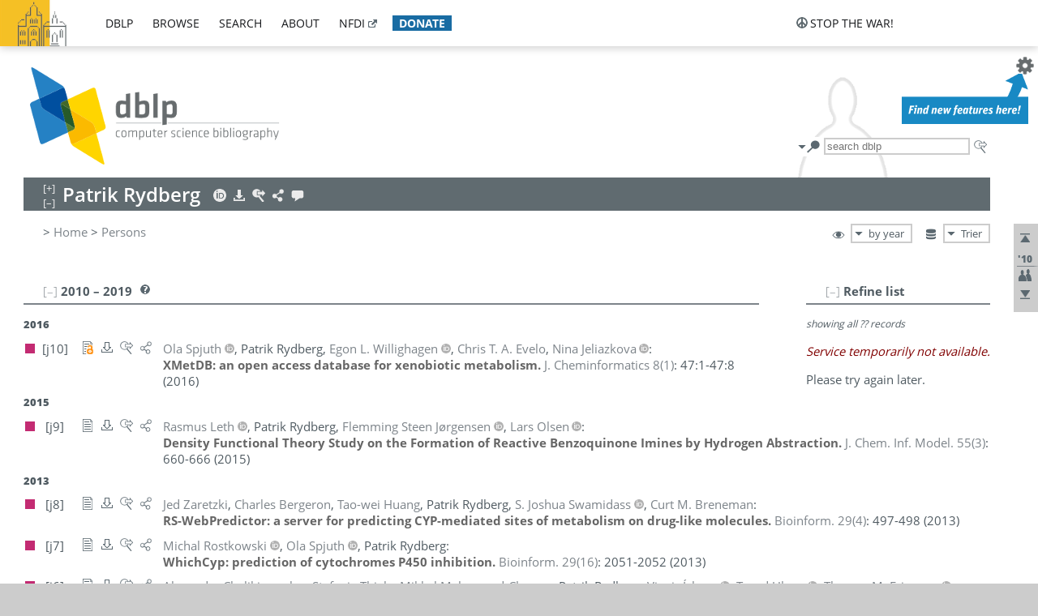

--- FILE ---
content_type: text/html; charset=utf-8
request_url: https://dblp1.uni-trier.de/pid/63/8887.html
body_size: 16269
content:
<!DOCTYPE html>
<html lang="en">
<head><meta charset="UTF-8"><title>dblp: Patrik Rydberg</title><link rel="home" href="https://dblp.org"><link rel="search" type="application/opensearchdescription+xml" href="https://dblp.org/xml/osd.xml" title="dblp search"><link rel="apple-touch-icon" type="image/png" sizes="192x192" href="https://dblp1.uni-trier.de/img/dblp.icon.192x192.png"><link rel="icon" type="image/png" sizes="192x192" href="https://dblp1.uni-trier.de/img/dblp.icon.192x192.png"><link rel="icon" type="image/png" sizes="152x152" href="https://dblp1.uni-trier.de/img/dblp.icon.152x152.png"><link rel="icon" type="image/png" sizes="120x120" href="https://dblp1.uni-trier.de/img/dblp.icon.120x120.png"><link id="favicon" rel="shortcut icon" type="image/x-icon" sizes="16x16 24x24 32x32 64x64" href="https://dblp1.uni-trier.de/img/favicon.ico"><link rel="stylesheet" type="text/css" href="https://dblp1.uni-trier.de/css/dblp-2025-08-28.css"><link href="https://dblp1.uni-trier.de/css/open-sans.css" rel="stylesheet" type="text/css"><link rel="canonical" href="https://dblp.org/pid/63/8887"><link rel="alternate" type="text/html" title="person page HTML" href="https://dblp1.uni-trier.de/pid/63/8887.html"><link rel="alternate" type="application/xml" title="person page XML" href="https://dblp1.uni-trier.de/pid/63/8887.xml"><link rel="alternate" type="application/rdf+xml" title="person page RDF/XML" href="https://dblp1.uni-trier.de/pid/63/8887.rdf"><link rel="alternate" type="application/n-triples" title="person page RDF N-Triples" href="https://dblp1.uni-trier.de/pid/63/8887.nt"><link rel="alternate" type="text/turtle" title="person page RDF Turtle" href="https://dblp1.uni-trier.de/pid/63/8887.ttl"><link rel="alternate" type="application/rss+xml" title="bibliography update RSS feed" href="https://dblp1.uni-trier.de/pid/63/8887.rss"><link rel="alternate" type="application/x-bibtex" title="person page BibTeX" href="https://dblp1.uni-trier.de/pid/63/8887.bib"><link rel="alternate" type="application/x-research-info-systems" title="person page RIS" href="https://dblp1.uni-trier.de/pid/63/8887.ris"><meta name="description" content="List of computer science publications by Patrik Rydberg"><meta name="keywords" content="Patrik Rydberg, dblp, computer science, bibliography, knowledge graph, author, editor, publication, conference, journal, book, thesis, database, collection, open data, bibtex"><script type="application/ld+json">{"@context": "http://schema.org","@type": "WebSite","url": "https://dblp.org","sameAs": ["https://dblp.uni-trier.de","https://dblp.dagstuhl.de","https://www.wikidata.org/entity/Q1224715","https://en.wikipedia.org/wiki/DBLP","https://bsky.app/profile/dblp.org","https://mastodon.social/@dblp"],"name": "dblp computer science bibliography","alternateName": "DBLP","description": "The dblp computer science bibliography is the online reference for open bibliographic information on major computer science journals and proceedings.","image": "https://dblp.org/img/logo.320x120.png","thumbnailUrl": "https://dblp.org/img/dblp.icon.192x192.png","creator": {"@context": "http://schema.org","@type": "Organization","name": "Schloss Dagstuhl - Leibniz Center for Informatics","url": "https://www.dagstuhl.de","logo": "https://www.dagstuhl.de/fileadmin/assets/images/lzi_logo.gif","contactPoint": {"@context": "http://schema.org","@type": "ContactPoint","contactType": "customer support","url": "https://dblp.org/db/about/team","email": "dblp@dagstuhl.de"},"sameAs": ["https://www.wikidata.org/entity/Q879857","https://en.wikipedia.org/wiki/Dagstuhl"]},"dateCreated": "1993","datePublished": "1993","dateModified": "2026-01-16","locationCreated": "Trier, Germany","funder": [{"@context": "http://schema.org","@type": "Organization","name": "Leibniz Association","url": "https://www.leibniz-gemeinschaft.de/","logo": "https://www.leibniz-gemeinschaft.de/fileadmin/portal/logo-black.svg","sameAs": ["https://www.wikidata.org/entity/Q680090","https://en.wikipedia.org/wiki/Leibniz_Association"]},{"@context": "http://schema.org","@type": "Organization","name": "Federal Ministry of Research, Technology and Space","url": "https://www.bmftr.bund.de/","logo": "https://www.bmftr.bund.de/SiteGlobals/Frontend/Images/images/logo-en.svg","sameAs": ["https://www.wikidata.org/entity/Q492234","https://en.wikipedia.org/wiki/Federal_Ministry_of_Research,_Technology_and_Space"]},{"@context": "http://schema.org","@type": "Organization","name": "Saarland State Chancellery","url": "https://www.saarland.de/stk/DE/home/home_node.html","logo": "https://www.saarland.de/bilder/res_stk/stk.png","sameAs": ["https://www.wikidata.org/entity/Q15848758","https://de.wikipedia.org/wiki/Saarl%C3%A4ndische_Staatskanzlei"]},{"@context": "http://schema.org","@type": "Organization","name": "Ministry of Science and Health of Rhineland-Palatinate","url": "https://mwg.rlp.de/","logo": "https://mwg.rlp.de/fileadmin/_logos/mwg.svg","sameAs": ["https://www.wikidata.org/entity/Q15835282","https://de.wikipedia.org/wiki/Ministerium_f%C3%BCr_Wissenschaft_und_Gesundheit_Rheinland-Pfalz"]}],"genre": "computer science","inLanguage": "en-US","license": "https://creativecommons.org/publicdomain/zero/1.0/","isAccessibleForFree": "true","potentialAction": [{"@type": "SearchAction","target": "https://dblp.org/search?q={search_term_string}","query-input": "required name=search_term_string"}]}</script><script type="application/ld+json">{"@context": "http://schema.org","@type": "Dataset","url": "https://dblp.org/xml/release","sameAs": ["https://dblp.uni-trier.de/xml/release","https://dblp.dagstuhl.de/xml/release"],"name": "dblp XML data dump","description": "The raw dblp metadata in XML files as stable, persistent releases.","keywords": "dblp, XML, computer science, scholarly publications, metadata","temporalCoverage": "1936/..","thumbnailUrl": "https://dblp.org/img/dblp.icon.192x192.png","creator": {"@context": "http://schema.org","@type": "Organization","name": "Schloss Dagstuhl - Leibniz Center for Informatics","url": "https://www.dagstuhl.de","logo": "https://www.dagstuhl.de/fileadmin/assets/images/lzi_logo.gif","contactPoint": {"@context": "http://schema.org","@type": "ContactPoint","contactType": "customer support","url": "https://dblp.org/db/about/team","email": "dblp@dagstuhl.de"},"sameAs": ["https://www.wikidata.org/entity/Q879857","https://en.wikipedia.org/wiki/Dagstuhl"]},"dateCreated": "1993","datePublished": "1993","dateModified": "2026-01-16","locationCreated": "Trier, Germany","funder": [{"@context": "http://schema.org","@type": "Organization","name": "Leibniz Association","url": "https://www.leibniz-gemeinschaft.de/","logo": "https://www.leibniz-gemeinschaft.de/fileadmin/portal/logo-black.svg","sameAs": ["https://www.wikidata.org/entity/Q680090","https://en.wikipedia.org/wiki/Leibniz_Association"]},{"@context": "http://schema.org","@type": "Organization","name": "Federal Ministry of Research, Technology and Space","url": "https://www.bmftr.bund.de/","logo": "https://www.bmftr.bund.de/SiteGlobals/Frontend/Images/images/logo-en.svg","sameAs": ["https://www.wikidata.org/entity/Q492234","https://en.wikipedia.org/wiki/Federal_Ministry_of_Research,_Technology_and_Space"]},{"@context": "http://schema.org","@type": "Organization","name": "Saarland State Chancellery","url": "https://www.saarland.de/staatskanzlei.htm","logo": "https://www.saarland.de/bilder/res_stk/stk.png","sameAs": ["https://www.wikidata.org/entity/Q15848758","https://de.wikipedia.org/wiki/Saarl%C3%A4ndische_Staatskanzlei"]},{"@context": "http://schema.org","@type": "Organization","name": "Ministry of Science and Health of Rhineland-Palatinate","url": "https://mwg.rlp.de/","logo": "https://mwg.rlp.de/fileadmin/_logos/mwg.svg","sameAs": ["https://www.wikidata.org/entity/Q15835282","https://de.wikipedia.org/wiki/Ministerium_f%C3%BCr_Wissenschaft_und_Gesundheit_Rheinland-Pfalz"]}],"genre": "computer science","inLanguage": "en-US","license": "https://creativecommons.org/publicdomain/zero/1.0/","isAccessibleForFree": "true","distribution": [{"@type": "DataDownload","encodingFormat": "application/gzip","contentUrl": "https://dblp.org/xml/release/"}]}</script></head>
<body class="no-js pers-page" data-dblp-path="pers/63/8887" itemscope itemtype="http://schema.org/Person">
<link itemprop="additionalType" href="https://dblp.org/rdf/schema#Person">
<script>var el = document.getElementsByTagName("body")[0];el.classList.remove('no-js');el.classList.add('js');</script>
<script src="https://dblp1.uni-trier.de/js/jquery-3.1.1.min.js"></script>
<script src="https://dblp1.uni-trier.de/js/jquery.dblp-2014-08-07.min.js"></script>
<script src="https://dblp1.uni-trier.de/js/jquery.cookie-1.4.1.min.js"></script>
<script src="https://dblp1.uni-trier.de/js/jquery.mark-9.0.0-edited.min.js"></script>
<script src="https://dblp1.uni-trier.de/js/jquery.md5-1.2.1.min.js"></script>
<script src="https://dblp1.uni-trier.de/js/d3-3.5.5.min.js"></script>
<script src="https://dblp1.uni-trier.de/js/encoder-2012-09-23.min.js"></script>
<script src="https://dblp1.uni-trier.de/js/buckets-1.0.min.js"></script>
<!-- Dagstuhl nav bar --><div id="navbar"><a href="https://www.dagstuhl.de/en"><img class="logo" src="https://dblp1.uni-trier.de/img/lzi-logo.82x57.png" alt="Schloss Dagstuhl - Leibniz Center for Informatics" title="Schloss Dagstuhl - Leibniz Center for Informatics"></a><nav><ul><li class="navbar-dropdown"><div class="head"><a href="https://dblp1.uni-trier.de">dblp</a></div><div class="body"><ul><li><a href="https://blog.dblp.org">Blog</a></li><li><a href="https://dblp1.uni-trier.de/statistics/">Statistics</a></li><li><a href="https://dblp1.uni-trier.de/feed/">Update feed</a></li><li class="seperator"></li><li><a class="external" href="https://drops.dagstuhl.de/entities/collection/dblp">dblp artifacts @ DROPS</a></li><li><a href="https://dblp1.uni-trier.de/xml/">XML dump</a></li><li><a href="https://dblp1.uni-trier.de/rdf/">RDF dump</a></li></ul></div></li><li class="navbar-dropdown"><div class="head"><a href="https://dblp1.uni-trier.de/db/">browse</a></div><div class="body"><ul><li><a href="https://dblp1.uni-trier.de/pers/">Persons</a></li><li class="seperator"></li><li><a href="https://dblp1.uni-trier.de/db/conf/">Conferences</a></li><li><a href="https://dblp1.uni-trier.de/db/journals/">Journals</a></li><li><a href="https://dblp1.uni-trier.de/db/series/">Series</a></li><li><a href="https://dblp1.uni-trier.de/db/repo/">Repositories</a></li></ul></div></li><li class="navbar-dropdown"><div class="head"><a href="https://dblp1.uni-trier.de/search/">search</a></div><div class="body"><ul><li><a href="https://dblp1.uni-trier.de/search/">Search dblp</a></li><li><a href="https://sparql.dblp.org">SPARQL queries</a>&nbsp;<img alt="" src="https://dblp1.uni-trier.de/img/new.blue.24x12.png"></li><li class="seperator"></li><li><a href="https://dblp1.uni-trier.de/lookup/">Lookup by ID</a></li></ul></div></li><li class="navbar-dropdown"><div class="head"><a href="https://dblp1.uni-trier.de/db/about/">about</a></div><div class="body"><ul><li><a href="https://dblp1.uni-trier.de/faq/">F.A.Q.</a></li><li><a href="https://dblp1.uni-trier.de/db/about/team.html">Team</a></li><li><a href="https://dblp1.uni-trier.de/db/about/advisoryboard.html">Advisory Board</a></li><li class="seperator"></li><li><a href="https://dblp1.uni-trier.de/db/about/copyright.html">License</a></li><li><a href="https://dblp1.uni-trier.de/db/about/privacy.html">Privacy</a></li><li><a href="https://dblp1.uni-trier.de/db/about/imprint.html">Imprint</a></li></ul></div></li><li class="navbar-dropdown"><div class="head"><a class="external" href="https://www.nfdi.de/?lang=en">nfdi</a></div><div class="body"><ul><li><a class="external" href="https://www.nfdi.de/?lang=en"><strong>NFDI - National Research Data Infrastructure Germany</strong></a></li><li><a class="external" href="https://www.nfdi.de/consortia/?lang=en">consortia</a></li><li class="seperator"></li><li><a class="external" href="https://nfdixcs.org/"><img class="icon" alt="" src="https://dblp1.uni-trier.de/img/nfdixcs.color.16x16.png"><strong>NFDIxCS</strong></a></li><li><a class="external" href="https://nfdixcs.org/veranstaltungen">events</a> | <a class="external" href="https://mastodon.social/@nfdixcs@nfdi.social">mastodon</a></li><li class="seperator"></li><li><a class="external" href="https://www.nfdi4datascience.de/"><img class="icon" alt="" src="https://dblp1.uni-trier.de/img/nfdi4ds.color.16x16.png"><strong>NFDI4DataScience</strong></a></li><li><a class="external" href="https://www.orkg.org">ORKG</a></li><li><a class="external" href="http://ceur-ws.org/">CEUR</a></li><li><a class="external" href="https://mybinder.org/">MyBinder</a></li><li><a class="external" href="https://www.nfdi4datascience.de/events/">events</a> | <a class="external" href="https://mastodon.social/@NFDI4DS@nfdi.social">mastodon</a> | <a class="external" href="https://scholar.google.com/citations?user=MB2fMGEAAAAJ">publications</a></li></ul></div></li><li class="navbar-dropdown"><div class="head" style="background-color: #196ca3; padding-right: 8px;"><a style="font-weight: bold; color: #ffffff;" href="https://www.dagstuhl.de/en/dblp/donate">donate</a></div><div class="body" style="border-color: #196ca3;"><ul><li><a href="https://www.dagstuhl.de/en/dblp/donate">learn more</a></li><li><a class="external" href="https://www.paypal.com/donate/?hosted_button_id=PTA6M4GHUCTTJ">donate using PayPal</a></li></ul></div></li></ul></nav>
<nav class="stop-the-war"><ul><li class="navbar-dropdown"><div class="head"><img alt="" class="icon" src="https://dblp1.uni-trier.de/img/peace.dark.16x16.png">stop the war!</div><div class="body"><ul><li><img alt="" class="icon" src="https://dblp1.uni-trier.de/img/peace.dark.16x16.png">&#1047;&#1091;&#1087;&#1080;&#1085;&#1110;&#1090;&#1100; &#1074;&#1110;&#1081;&#1085;&#1091;!</li><li><img alt="" class="icon" src="https://dblp1.uni-trier.de/img/peace.dark.16x16.png">&#1054;&#1089;&#1090;&#1072;&#1085;&#1086;&#1074;&#1080;&#1090;&#1077; &#1074;&#1086;&#1081;&#1085;&#1091;!</li><li><a class="external" href="https://www.leibniz-gemeinschaft.de/en/about-us/whats-new/news/forschungsnachrichten-single/newsdetails/solidaritaet-mit-der-ukraine">solidarity</a> - <a class="external" href="https://www-leibniz--gemeinschaft-de.translate.goog/en/about-us/whats-new/news/forschungsnachrichten-single/newsdetails/solidaritaet-mit-der-ukraine?_x_tr_sl=en&_x_tr_tl=uk">(ua)</a> - <a class="external" href="https://www-leibniz--gemeinschaft-de.translate.goog/en/about-us/whats-new/news/forschungsnachrichten-single/newsdetails/solidaritaet-mit-der-ukraine?_x_tr_sl=en&_x_tr_tl=ru">(ru)</a></li><li><a class="external" href="https://news.un.org/en/tags/ukraine">news</a> - <a class="external" href="https://news-un-org.translate.goog/en/tags/ukraine?_x_tr_sl=en&_x_tr_tl=uk">(ua)</a> - <a class="external" href="https://news-un-org.translate.goog/en/tags/ukraine?_x_tr_sl=en&_x_tr_tl=ru">(ru)</a></li><li><a class="external" href="https://donate.unhcr.org/int/en/ukraine-emergency">donate</a> - <a class="external" href="https://www.doctorswithoutborders.org/what-we-do/where-we-work/ukraine">donate</a> - <a class="external" href="https://www.icrc.org/en/where-we-work/europe-central-asia/ukraine">donate</a></li><li class="seperator"></li><li><strong>for scientists</strong></li><li><a class="external" href="https://euraxess.ec.europa.eu/ukraine/">ERA4Ukraine</a></li><li><a class="external" href="https://www.daad-ukraine.org/en/">Assistance in Germany</a></li><li><a class="external" href="https://uglobal.university/">Ukrainian Global University</a></li></ul></div></li></ul></nav></div><!-- banner --><div id="banner"><!-- div class="message fancy" data-version="2023-06-22" data-nosnippet><b>We are hiring!</b> We are looking for a highly motivated <b>Computer Scientist (f/m/d)</b> to help us improve dblp. For more information and further job opportunities at Dagstuhl, see <a href="https://dagstuhl.de/job">our job offers</a>.</div -->
<!-- div class="message modest" data-version="2023-01-27">Due to maintenance work, <b>this server may be temporarily unavailable within the next 30 mintues</b>. In the mean time, please use <a href="https://dblp.org">server Dagstuhl</a> instead.</div -->
<!-- div class="message modest" data-version="2025-07-23" data-nosnippet>For some months now, the dblp team has been receiving an <b>exceptionally high number of support and error correction requests</b> from the community. While we are grateful and happy to process all incoming emails, please assume that <b>it will currently take us several weeks, if not months</b>, to read and address your request. Most importantly, <b>please refrain from sending your request multiple times</b>. This will not advance your issue and will only complicate and extend the time required to address it. Thank you for your understanding.</div -->
</div><div id="main">
<!-- logo --><div id="logo"><img class="logo" usemap="#logo-map" src="https://dblp1.uni-trier.de/img/logo.320x120.png" alt=""><map name="logo-map"><area href="https://dblp1.uni-trier.de" shape="poly" coords="5,0,14,92,103,118,111,95,319,90,316,61,192,63,190,26,99,26" alt="dblp computer science bibliography" title="dblp computer science bibliography"></map></div>
<!-- search form --><div id="search"><img src="https://dblp1.uni-trier.de/img/search.dark.16x16.png" class="icon no-js-only" title="search dblp" alt="search dblp"><div id="search-mode-selector" class="drop-down js-only" style="vertical-align:-6px; margin-right:1px;"><div class="head"><img src="https://dblp1.uni-trier.de/img/search.dark.16x16.png" class="icon" alt="search dblp"></div><div class="body"><p><b>default search action</b></p><ul><li><input id="search-mode-combined" type="radio" name="search-mode" value="c" checked="checked"><label for="search-mode-combined">combined dblp search</label></li><li><input id="search-mode-author" type="radio" name="search-mode" value="a"><label for="search-mode-author">author search</label></li><li><input id="search-mode-venue" type="radio" name="search-mode" value="v"><label for="search-mode-venue">venue search</label></li><li><input id="search-mode-publ" type="radio" name="search-mode" value="p"><label for="search-mode-publ">publication search</label></li></ul></div></div><form method="get" action="https://dblp1.uni-trier.de/search"><input type="search" name="q" maxlength="127" placeholder="search dblp"><div class="results js-only"><div class="authors"><b>Authors:</b><ul class="matches"><li><i>no matches</i></li></ul><ul class="waiting"><li><img src="https://dblp1.uni-trier.de/img/waiting.anim.gif" alt="waiting..."></li></ul></div><div class="venues"><b>Venues:</b><ul class="matches"><li><i>no matches</i></li></ul><ul class="waiting"><li><img src="https://dblp1.uni-trier.de/img/waiting.anim.gif" alt="waiting..."></li></ul></div><div class="publs"><b>Publications:</b><ul class="matches"><li><i>no matches</i></li></ul><ul class="waiting"><li><img src="https://dblp1.uni-trier.de/img/waiting.anim.gif" alt="waiting..."></li></ul></div></div><img class="clear js-only" src="https://dblp1.uni-trier.de/img/clear-mark.medium.16x16.png" alt="clear" title="clear"></form><div id="search-external" class="drop-down js-only"><div class="head"><a href="https://google.com/search?q="><img src="https://dblp1.uni-trier.de/img/search-external.dark.hollow.16x16.png" class="icon" alt="ask others"></a></div><div class="body"><p><b>ask others</b></p><ul><li><a href="https://google.com/search?q="><img alt="" src="https://dblp1.uni-trier.de/img/google.dark.16x16.png" class="icon">Google</a></li><li><a href="https://scholar.google.com/scholar?q="><img alt="" src="https://dblp1.uni-trier.de/img/google-scholar.dark.16x16.png" class="icon">Google Scholar</a></li><li><a href="https://www.semanticscholar.org/search?q="><img alt="" src="https://dblp1.uni-trier.de/img/semscholar.dark.16x16.png" class="icon">Semantic Scholar</a></li><li><a rel="nofollow" href="https://scholar.archive.org/search?q="><img alt="" src="https://dblp1.uni-trier.de/img/internetarchive.dark.16x16.png" class="icon">Internet Archive Scholar</a></li><li><a href="https://citeseerx.ist.psu.edu/search_result?query="><img alt="" src="https://dblp1.uni-trier.de/img/citeseer.dark.16x16.png" class="icon">CiteSeerX</a></li><li><a href="https://orcid.org/orcid-search/search?searchQuery="><img alt="" src="https://dblp1.uni-trier.de/img/orcid.dark.16x16.png" class="icon">ORCID</a></li></ul></div>
</div>
</div>
<!-- head line --><header id="headline" data-name="Patrik Rydberg" data-pid="63/8887"><h1><span class="name primary" itemprop="name">Patrik Rydberg</span></h1> <nav class="head"><ul><li class="orcid drop-down"><div class="head"><a href="https://orcid.org/0000-0001-6108-9246"><img alt="" src="https://dblp1.uni-trier.de/img/orcid.light.16x16.png" class="icon"></a></div><div class="body"><p><b>ORCID</b></p><p><em>ID inferred from metadata,<br>verification pending</em></p><ul><li><a href="https://orcid.org/0000-0001-6108-9246"><img alt="" src="https://dblp1.uni-trier.de/img/orcid.dark.16x16.png" class="icon">0000-0001-6108-9246</a></li></ul></div></li><li class="export drop-down"><div class="head"><a rel="nofollow" href="https://dblp1.uni-trier.de/pid/63/8887.html?view=bibtex"><img alt="" src="https://dblp1.uni-trier.de/img/download.light.16x16.png" class="icon"></a></div><div class="body"><p><b>export bibliography</b></p><ul><li><a rel="nofollow" href="https://dblp1.uni-trier.de/pid/63/8887.html?view=bibtex"><img alt="" src="https://dblp1.uni-trier.de/img/bibtex.dark.16x16.png" class="icon">BibTeX</a></li><li><a rel="nofollow" href="https://dblp1.uni-trier.de/pid/63/8887.ris"><img alt="" src="https://dblp1.uni-trier.de/img/endnote.dark.16x16.png" class="icon">RIS</a></li><li><a rel="nofollow" href="https://dblp1.uni-trier.de/pid/63/8887.nt"><img alt="" src="https://dblp1.uni-trier.de/img/rdf.dark.16x16.png" class="icon">RDF N-Triples</a></li><li><a rel="nofollow" href="https://dblp1.uni-trier.de/pid/63/8887.ttl"><img alt="" src="https://dblp1.uni-trier.de/img/rdf.dark.16x16.png" class="icon">RDF Turtle</a></li><li><a rel="nofollow" href="https://dblp1.uni-trier.de/pid/63/8887.rdf"><img alt="" src="https://dblp1.uni-trier.de/img/rdf.dark.16x16.png" class="icon">RDF/XML</a></li><li><a rel="nofollow" href="https://dblp1.uni-trier.de/pid/63/8887.xml"><img alt="" src="https://dblp1.uni-trier.de/img/xml.dark.16x16.png" class="icon">XML</a></li><li><a rel="nofollow" href="https://dblp1.uni-trier.de/pid/63/8887.rss"><img alt="" src="https://dblp1.uni-trier.de/img/rss.dark.16x16.png" class="icon">RSS</a></li></ul><p><em>dblp key:</em></p><ul class="bullets"><li class="select-on-click"><small>homepages/63/8887</small></li></ul></div></li><li class="search drop-down"><div class="head"><a href="https://google.com/search?q=Patrik+Rydberg"><img alt="" src="https://dblp1.uni-trier.de/img/search-external.light.16x16.png" class="icon"></a></div><div class="body"><p><b>ask others</b></p><ul><li><a href="https://google.com/search?q=Patrik+Rydberg"><img alt="" src="https://dblp1.uni-trier.de/img/google.dark.16x16.png" class="icon">Google</a></li><li><a href="https://scholar.google.com/scholar?q=Patrik+Rydberg"><img alt="" src="https://dblp1.uni-trier.de/img/google-scholar.dark.16x16.png" class="icon">Google Scholar</a></li><li><a href="https://www.semanticscholar.org/search?q=Patrik+Rydberg"><img alt="" src="https://dblp1.uni-trier.de/img/semscholar.dark.16x16.png" class="icon">Semantic Scholar</a></li><li><a rel="nofollow" href="https://scholar.archive.org/search?q=Patrik+Rydberg"><img alt="" src="https://dblp1.uni-trier.de/img/internetarchive.dark.16x16.png" class="icon">Internet Archive Scholar</a></li><li><a href="https://citeseerx.ist.psu.edu/search_result?query=Patrik+Rydberg"><img alt="" src="https://dblp1.uni-trier.de/img/citeseer.dark.16x16.png" class="icon">CiteSeerX</a></li><li><a href="https://orcid.org/orcid-search/search?searchQuery=Patrik+Rydberg"><img alt="" src="https://dblp1.uni-trier.de/img/orcid.dark.16x16.png" class="icon">ORCID</a></li></ul></div></li><li class="share drop-down"><div class="head"><a href="https://bsky.app/intent/compose?text=Patrik+Rydberg%27s+publications+at+%23dblp%0Ahttps://dblp.org/pid/63/8887"><img alt="" src="https://dblp1.uni-trier.de/img/link.light.16x16.png" class="icon"></a></div><div class="body"><p><b>share bibliography</b></p><ul><li><a href="https://bsky.app/intent/compose?text=Patrik+Rydberg%27s+publications+at+%23dblp%0Ahttps://dblp.org/pid/63/8887"><img alt="" src="https://dblp1.uni-trier.de/img/bluesky.dark.16x16.png" class="icon">Bluesky</a></li><li><a href="https://www.reddit.com/submit?url=https://dblp.org/pid/63/8887&amp;title=Patrik+Rydberg%27s+publications+at+dblp"><img alt="" src="https://dblp1.uni-trier.de/img/reddit.dark.16x16.png" class="icon">Reddit</a></li><li><a href="https://www.bibsonomy.org/editBookmark?url=https://dblp.org/pid/63/8887"><img alt="" src="https://dblp1.uni-trier.de/img/bibsonomy.dark.16x16.png" class="icon">BibSonomy</a></li><li><a href="https://www.linkedin.com/shareArticle?mini=true&amp;url=https://dblp.org/pid/63/8887&amp;title=Patrik+Rydberg%27s+publications+at+dblp&amp;source=dblp+computer+science+bibliography"><img alt="" src="https://dblp1.uni-trier.de/img/linkedin.dark.16x16.png" class="icon">LinkedIn</a></li></ul><p><em>persistent URL:</em></p><ul class="bullets"><li><small><a href="https://dblp.org/pid/63/8887">https://dblp.org/pid/63/8887</a></small></li></ul></div></li><li class="help drop-down"><div class="head"><a href="https://dblp1.uni-trier.de/db/about/team.html"><img alt="" src="https://dblp1.uni-trier.de/img/talk.light.16x16.png" class="icon"></a></div><div class="body"><p><b>help us</b></p><ul><li><a href="https://dblp1.uni-trier.de/faq/1474623"><img alt="" src="https://dblp1.uni-trier.de/img/faq-mark.dark.16x16.png" class="icon">How can I correct errors in dblp?</a></li><li><a href="https://dblp1.uni-trier.de/db/about/team.html"><img alt="" src="https://dblp1.uni-trier.de/img/mail.dark.16x16.png" class="icon">contact dblp</a></li></ul></div></li></ul></nav></header>
<!-- inpage navigation menu --><nav class="side"><ul><li><a href="#" title="jump to top"><img alt="top" src="https://dblp1.uni-trier.de/img/top.dark.16x16.png" class="icon"></a></li><li class="underline" title="jump to the 2010s"><a href="#the2010s"><span class="generic-icon"><small>'10</small></span></a></li><li><a title="jump to Coauthor Index" href="#coauthors"><img alt="coauthors" class="icon" src="https://dblp1.uni-trier.de/img/coauthor.dark.16x16.png"></a></li><li><a href="#footer" title="jump to bottom"><img alt="bottom" src="https://dblp1.uni-trier.de/img/bottom.dark.16x16.png" class="icon"></a></li></ul></nav>
<!-- mirror selector --><nav id="mirror-selector" class="selector-box"><img src="https://dblp1.uni-trier.de/img/datastock.dark.16x16.png" alt="mirror" title="use mirror server"><div class="drop-down selector"><div class="head">Trier</div><div class="body"><ul class="options"><li><a href="https://dblp.dagstuhl.de/pid/63/8887.html">Dagstuhl</a></li></ul></div></div></nav>
<!-- order-by selector --><nav id="sorting-selector" class="selector-box"><img src="https://dblp1.uni-trier.de/img/eye.dark.16x16.png" alt="order" title="order publications by"><div class="drop-down selector"><div class="head">by year</div><div class="body"><ul class="options"><li><a href="https://dblp1.uni-trier.de/pid/63/8887.html?view=by-type">by type</a></li></ul></div></div></nav>
<!-- breadcrumbs --><div id="breadcrumbs" class="section"><ul><li itemscope itemtype="http://schema.org/BreadcrumbList"><span itemprop="itemListElement" itemscope itemtype="http://schema.org/ListItem">&gt; <a itemprop="item" href="https://dblp1.uni-trier.de"><span itemprop="name">Home</span></a><meta itemprop="position" content="1"></span> <span itemprop="itemListElement" itemscope itemtype="http://schema.org/ListItem">&gt; <a itemprop="item" href="https://dblp1.uni-trier.de/pers/"><span itemprop="name">Persons</span></a><meta itemprop="position" content="2"></span> </li></ul></div>
<div class="clear-both"></div><!-- person profile --><div id="info-section" class="section"><div class="profile display-none hideable tts-content"><header class="hide-head h2 sub" id="profile"><h2>Person information</h2></header><div class="hide-body"></div></div><div style="clear:both"></div></div>
<!-- publ side panel --><div id="publ-side-panel" class="panel js-only"><div id="authorpage-refine" class="hideable js-only"><header class="hide-head h2"><h2>Refine list</h2> <div id="refine-info" class="drop-down notifier"><div class="head"><img alt="note" src="https://dblp1.uni-trier.de/img/note-mark.dark.12x12.png"></div><div class="body"><p><b>refinements active!</b></p><p>zoomed in on <span id="record-count">??</span> of <span id="max-record-count">??</span> records<p><ul id="refine-info-summary"></ul> <p><button id="reset-refinements" class="text"><img alt="" src="https://dblp1.uni-trier.de/img/del-mark.12x12.png" class="icon">dismiss all constraints</button></p><p><em>view refined list in</em></p><p><button id="refine-info-cs-link" class="text"><img alt="" src="https://dblp1.uni-trier.de/img/dblp.dark.16x16.png" class="icon">dblp search</button></p><p><em>export refined list as</em></p><p><button id="refine-export-xml-link" class="text"><img alt="" src="https://dblp1.uni-trier.de/img/xml.dark.16x16.png" class="icon">XML</button></p><p><button id="refine-export-json-link" class="text"><img alt="" src="https://dblp1.uni-trier.de/img/json.dark.16x16.png" class="icon">JSON</button></p><p><button id="refine-export-jsonp-link" class="text"><img alt="" src="https://dblp1.uni-trier.de/img/json.dark.16x16.png" class="icon">JSONP</button></p><p><button id="refine-export-bibtex-link" class="text"><img alt="" src="https://dblp1.uni-trier.de/img/bibtex.dark.16x16.png" class="icon">BibTeX</button></p></div></div></header><div class="hide-body"><div class="refine-by info"><em><span id="record-info">showing all</span> <span id="max-record-info">??</span> records</em></div></div></div></div>
<div id="publ-section" class="section"><div class="hideable"><header id="the2010s" class="hide-head h2"><h2>2010 &#8211; 2019</h2> <div class="drop-down faq"><div class="head"><a href="https://dblp1.uni-trier.de/faq/"><img alt="FAQ" src="https://dblp1.uni-trier.de/img/faq-mark.dark.12x12.png"></a></div><div class="body"><b>see FAQ</b><ul><li><a href="https://dblp1.uni-trier.de/faq/1474790">What is the meaning of the colors in the publication lists?</a></li></ul></div></div></header><div class="hide-body"><ul class="publ-list" data-style="ydvspc"><li class="year">2016</li><li class="entry article toc" id="journals/jcheminf/SpjuthRWEJ16" itemscope itemtype="http://schema.org/ScholarlyArticle"><link itemprop="additionalType" href="https://dblp.org/rdf/schema#Publication"><div class="box"><img alt="" title="Journal Articles" src="https://dblp1.uni-trier.de/img/n.png"></div><div class="nr" id="j10">[j10]</div><nav class="publ"><ul><li class="drop-down"><div class="head"><a href="https://doi.org/10.1186/s13321-016-0161-3"><img alt="" src="https://dblp1.uni-trier.de/img/paper-oa.dark.hollow.16x16.png" class="icon" itemprop="image"></a></div><div class="body"><p><b>view</b></p><ul><li class="ee"><a href="https://doi.org/10.1186/s13321-016-0161-3" itemprop="url"><img alt="" src="https://dblp1.uni-trier.de/img/paper-oa.dark.16x16.png" class="icon">electronic edition via DOI (open access)</a></li><li class="details"><a href="https://dblp1.uni-trier.de/rec/journals/jcheminf/SpjuthRWEJ16.html"><img alt="" src="https://dblp1.uni-trier.de/img/info.dark.16x16.png" class="icon">details &amp; citations</a></li></ul><p><em>authority control:</em></p><ul><li class="wrap"><a href="https://api.crossref.org/works/10.1186%2FS13321-016-0161-3"><img alt="Crossref API" src="https://dblp1.uni-trier.de/img/crossref.dark.16x16.png" class="icon" title="Crossref API"></a><a href="https://api.openalex.org/works/doi:10.1186%2FS13321-016-0161-3"><img alt="OpenAlex API" src="https://dblp1.uni-trier.de/img/openalex.dark.16x16.png" class="icon" title="OpenAlex API"></a><a href="https://www.wikidata.org/entity/Q26899110" itemprop="sameAs"><img alt="Wikidata" src="https://dblp1.uni-trier.de/img/wikidata.dark.16x16.png" class="icon" title="Wikidata"></a></li></ul><span class="Z3988" title="ctx_ver=Z39.88-2004&rfr_id=info%3Asid%2Fdblp.org%3Ajournals/jcheminf/SpjuthRWEJ16&rft.au=Ola+Spjuth&rft.atitle=XMetDB%3A+an+open+access+database+for+xenobiotic+metabolism.&rft.jtitle=J.+Cheminformatics&rft.volume=8&rft.issue=1&rft.date=2016&rft.pages=47%3A1-47%3A8&rft_id=info%3Adoi%2F10.1186%2FS13321-016-0161-3&rft_val_fmt=info%3Aofi%2Ffmt%3Akev%3Amtx%3Ajournal"><span style="display:none;">&nbsp;</span></span></div></li><li class="drop-down"><div class="head"><a rel="nofollow" href="https://dblp1.uni-trier.de/rec/journals/jcheminf/SpjuthRWEJ16.html?view=bibtex"><img alt="" src="https://dblp1.uni-trier.de/img/download.dark.hollow.16x16.png" class="icon"></a></div><div class="body"><p><b>export record</b></p><ul><li><a rel="nofollow" href="https://dblp1.uni-trier.de/rec/journals/jcheminf/SpjuthRWEJ16.html?view=bibtex"><img alt="" src="https://dblp1.uni-trier.de/img/bibtex.dark.16x16.png" class="icon">BibTeX</a></li><li><a rel="nofollow" href="https://dblp1.uni-trier.de/rec/journals/jcheminf/SpjuthRWEJ16.ris"><img alt="" src="https://dblp1.uni-trier.de/img/endnote.dark.16x16.png" class="icon">RIS</a></li><li><a rel="nofollow" href="https://dblp1.uni-trier.de/rec/journals/jcheminf/SpjuthRWEJ16.nt"><img alt="" src="https://dblp1.uni-trier.de/img/rdf.dark.16x16.png" class="icon">RDF N-Triples</a></li><li><a rel="nofollow" href="https://dblp1.uni-trier.de/rec/journals/jcheminf/SpjuthRWEJ16.ttl"><img alt="" src="https://dblp1.uni-trier.de/img/rdf.dark.16x16.png" class="icon">RDF Turtle</a></li><li><a rel="nofollow" href="https://dblp1.uni-trier.de/rec/journals/jcheminf/SpjuthRWEJ16.rdf"><img alt="" src="https://dblp1.uni-trier.de/img/rdf.dark.16x16.png" class="icon">RDF/XML</a></li><li><a rel="nofollow" href="https://dblp1.uni-trier.de/rec/journals/jcheminf/SpjuthRWEJ16.xml"><img alt="" src="https://dblp1.uni-trier.de/img/xml.dark.16x16.png" class="icon">XML</a></li></ul><p><em>dblp key:</em></p><ul class="bullets"><li class="select-on-click"><small>journals/jcheminf/SpjuthRWEJ16</small></li></ul></div></li><li class="drop-down"><div class="head"><a href="https://google.com/search?q=XMetDB%3A+an+open+access+database+for+xenobiotic+metabolism."><img alt="" src="https://dblp1.uni-trier.de/img/search-external.dark.hollow.16x16.png" class="icon"></a></div><div class="body"><p><b>ask others</b></p><ul><li><a href="https://google.com/search?q=XMetDB%3A+an+open+access+database+for+xenobiotic+metabolism."><img alt="" src="https://dblp1.uni-trier.de/img/google.dark.16x16.png" class="icon">Google</a></li><li><a href="https://scholar.google.com/scholar?q=XMetDB%3A+an+open+access+database+for+xenobiotic+metabolism."><img alt="" src="https://dblp1.uni-trier.de/img/google-scholar.dark.16x16.png" class="icon">Google Scholar</a></li><li><a href="https://www.semanticscholar.org/search?q=XMetDB%3A+an+open+access+database+for+xenobiotic+metabolism."><img alt="" src="https://dblp1.uni-trier.de/img/semscholar.dark.16x16.png" class="icon">Semantic Scholar</a></li><li><a rel="nofollow" href="https://scholar.archive.org/search?q=XMetDB%3A+an+open+access+database+for+xenobiotic+metabolism."><img alt="" src="https://dblp1.uni-trier.de/img/internetarchive.dark.16x16.png" class="icon">Internet Archive Scholar</a></li><li><a href="https://citeseerx.ist.psu.edu/search_result?query=XMetDB%3A+an+open+access+database+for+xenobiotic+metabolism."><img alt="" src="https://dblp1.uni-trier.de/img/citeseer.dark.16x16.png" class="icon">CiteSeerX</a></li><li><a href="https://www.pubpeer.com/search?q=doi%3A10.1186%2FS13321-016-0161-3"><img alt="" src="https://dblp1.uni-trier.de/img/publons.dark.16x16.png" class="icon">PubPeer</a></li></ul></div></li><li class="drop-down"><div class="head"><a href="https://bsky.app/intent/compose?text=%22XMetDB%3A+an+open+access+database+for+xenobiotic+metabolism.%22+at+%23dblp%0Ahttps%3A%2F%2Fdoi.org%2F10.1186%2Fs13321-016-0161-3"><img alt="" src="https://dblp1.uni-trier.de/img/link.dark.hollow.16x16.png" class="icon"></a></div><div class="body"><p><b>share record</b></p><ul><li><a href="https://bsky.app/intent/compose?text=%22XMetDB%3A+an+open+access+database+for+xenobiotic+metabolism.%22+at+%23dblp%0Ahttps%3A%2F%2Fdoi.org%2F10.1186%2Fs13321-016-0161-3"><img alt="" src="https://dblp1.uni-trier.de/img/bluesky.dark.16x16.png" class="icon">Bluesky</a></li><li><a href="https://www.reddit.com/submit?url=https%3A%2F%2Fdoi.org%2F10.1186%2Fs13321-016-0161-3&amp;title=%22XMetDB%3A+an+open+access+database+for+xenobiotic+metabolism.%22"><img alt="" src="https://dblp1.uni-trier.de/img/reddit.dark.16x16.png" class="icon">Reddit</a></li><li><a href="https://www.bibsonomy.org/editPublication?url=https%3A%2F%2Fdoi.org%2F10.1186%2Fs13321-016-0161-3"><img alt="" src="https://dblp1.uni-trier.de/img/bibsonomy.dark.16x16.png" class="icon">BibSonomy</a></li><li><a href="https://www.linkedin.com/shareArticle?mini=true&amp;url=https%3A%2F%2Fdoi.org%2F10.1186%2Fs13321-016-0161-3&amp;title=%22XMetDB%3A+an+open+access+database+for+xenobiotic+metabolism.%22&amp;source=dblp+computer+science+bibliography"><img alt="" src="https://dblp1.uni-trier.de/img/linkedin.dark.16x16.png" class="icon">LinkedIn</a></li></ul><p><em>persistent URL:</em></p><ul class="bullets"><li><small><a href="https://dblp.org/rec/journals/jcheminf/SpjuthRWEJ16">https://dblp.org/rec/journals/jcheminf/SpjuthRWEJ16</a></small></li></ul></div></li></ul></nav><cite class="data tts-content" itemprop="headline"><span itemprop="author" itemscope itemtype="http://schema.org/Person"><a href="https://dblp1.uni-trier.de/pid/03/3606.html" itemprop="url"><span itemprop="name" title="Ola Spjuth">Ola Spjuth</span></a><img src="https://dblp1.uni-trier.de/img/orcid-mark.12x12.png" style="padding-left:0.25em;" alt="" title="0000-0002-8083-2864"></span>, <span itemprop="author" itemscope itemtype="http://schema.org/Person"><span class="this-person" itemprop="name">Patrik Rydberg</span></span>, <span itemprop="author" itemscope itemtype="http://schema.org/Person"><a href="https://dblp1.uni-trier.de/pid/99/3476.html" itemprop="url"><span itemprop="name" title="Egon L. Willighagen">Egon L. Willighagen</span></a><img src="https://dblp1.uni-trier.de/img/orcid-mark.12x12.png" style="padding-left:0.25em;" alt="" title="0000-0001-7542-0286"></span>, <span itemprop="author" itemscope itemtype="http://schema.org/Person"><a href="https://dblp1.uni-trier.de/pid/74/5894.html" itemprop="url"><span itemprop="name" title="Chris T. A. Evelo">Chris T. A. Evelo</span></a></span>, <span itemprop="author" itemscope itemtype="http://schema.org/Person"><a href="https://dblp1.uni-trier.de/pid/83/4154.html" itemprop="url"><span itemprop="name" title="Nina Jeliazkova">Nina Jeliazkova</span></a><img src="https://dblp1.uni-trier.de/img/orcid-mark.12x12.png" style="padding-left:0.25em;" alt="" title="0000-0002-4322-6179"></span>:<br> <span class="title" itemprop="name">XMetDB: an open access database for xenobiotic metabolism.</span> <a href="https://dblp1.uni-trier.de/db/journals/jcheminf/jcheminf8.html#SpjuthRWEJ16"><span itemprop="isPartOf" itemscope itemtype="http://schema.org/Periodical"><span itemprop="name">J. Cheminformatics</span></span> <span itemprop="isPartOf" itemscope itemtype="http://schema.org/PublicationVolume"><span itemprop="volumeNumber">8</span></span>(<span itemprop="isPartOf" itemscope itemtype="http://schema.org/PublicationIssue"><span itemprop="issueNumber">1</span></span>)</a>: <span itemprop="pagination">47:1-47:8</span> (<span itemprop="datePublished">2016</span>)</cite><meta property="genre" content="computer science"></li><li class="year">2015</li><li class="entry article toc" id="journals/jcisd/LethRJO15" itemscope itemtype="http://schema.org/ScholarlyArticle"><link itemprop="additionalType" href="https://dblp.org/rdf/schema#Publication"><div class="box"><img alt="" title="Journal Articles" src="https://dblp1.uni-trier.de/img/n.png"></div><div class="nr" id="j9">[j9]</div><nav class="publ"><ul><li class="drop-down"><div class="head"><a href="https://doi.org/10.1021/ci500653b"><img alt="" src="https://dblp1.uni-trier.de/img/paper.dark.hollow.16x16.png" class="icon" itemprop="image"></a></div><div class="body"><p><b>view</b></p><ul><li class="ee"><a href="https://doi.org/10.1021/ci500653b" itemprop="url"><img alt="" src="https://dblp1.uni-trier.de/img/paper.dark.16x16.png" class="icon">electronic edition via DOI</a></li><li class="unpaywall display-none" data-doi="10.1021%2FCI500653B"><a href="https://unpaywall.org/10.1021%2FCI500653B"><img alt="" src="https://dblp1.uni-trier.de/img/paper-unpaywall.dark.16x16.png" class="icon">unpaywalled version</a></li><li class="details"><a href="https://dblp1.uni-trier.de/rec/journals/jcisd/LethRJO15.html"><img alt="" src="https://dblp1.uni-trier.de/img/info.dark.16x16.png" class="icon">details &amp; citations</a></li></ul><p><em>authority control:</em></p><ul><li class="wrap"><a href="https://api.crossref.org/works/10.1021%2FCI500653B"><img alt="Crossref API" src="https://dblp1.uni-trier.de/img/crossref.dark.16x16.png" class="icon" title="Crossref API"></a><a href="https://api.openalex.org/works/doi:10.1021%2FCI500653B"><img alt="OpenAlex API" src="https://dblp1.uni-trier.de/img/openalex.dark.16x16.png" class="icon" title="OpenAlex API"></a><a href="https://www.wikidata.org/entity/Q53617393" itemprop="sameAs"><img alt="Wikidata" src="https://dblp1.uni-trier.de/img/wikidata.dark.16x16.png" class="icon" title="Wikidata"></a></li></ul><span class="Z3988" title="ctx_ver=Z39.88-2004&rfr_id=info%3Asid%2Fdblp.org%3Ajournals/jcisd/LethRJO15&rft.au=Rasmus+Leth&rft.atitle=Density+Functional+Theory+Study+on+the+Formation+of+Reactive+Benzoquinone+Imines+by+Hydrogen+Abstraction.&rft.jtitle=J.+Chem.+Inf.+Model.&rft.volume=55&rft.issue=3&rft.date=2015&rft.pages=660-666&rft_id=info%3Adoi%2F10.1021%2FCI500653B&rft_val_fmt=info%3Aofi%2Ffmt%3Akev%3Amtx%3Ajournal"><span style="display:none;">&nbsp;</span></span></div></li><li class="drop-down"><div class="head"><a rel="nofollow" href="https://dblp1.uni-trier.de/rec/journals/jcisd/LethRJO15.html?view=bibtex"><img alt="" src="https://dblp1.uni-trier.de/img/download.dark.hollow.16x16.png" class="icon"></a></div><div class="body"><p><b>export record</b></p><ul><li><a rel="nofollow" href="https://dblp1.uni-trier.de/rec/journals/jcisd/LethRJO15.html?view=bibtex"><img alt="" src="https://dblp1.uni-trier.de/img/bibtex.dark.16x16.png" class="icon">BibTeX</a></li><li><a rel="nofollow" href="https://dblp1.uni-trier.de/rec/journals/jcisd/LethRJO15.ris"><img alt="" src="https://dblp1.uni-trier.de/img/endnote.dark.16x16.png" class="icon">RIS</a></li><li><a rel="nofollow" href="https://dblp1.uni-trier.de/rec/journals/jcisd/LethRJO15.nt"><img alt="" src="https://dblp1.uni-trier.de/img/rdf.dark.16x16.png" class="icon">RDF N-Triples</a></li><li><a rel="nofollow" href="https://dblp1.uni-trier.de/rec/journals/jcisd/LethRJO15.ttl"><img alt="" src="https://dblp1.uni-trier.de/img/rdf.dark.16x16.png" class="icon">RDF Turtle</a></li><li><a rel="nofollow" href="https://dblp1.uni-trier.de/rec/journals/jcisd/LethRJO15.rdf"><img alt="" src="https://dblp1.uni-trier.de/img/rdf.dark.16x16.png" class="icon">RDF/XML</a></li><li><a rel="nofollow" href="https://dblp1.uni-trier.de/rec/journals/jcisd/LethRJO15.xml"><img alt="" src="https://dblp1.uni-trier.de/img/xml.dark.16x16.png" class="icon">XML</a></li></ul><p><em>dblp key:</em></p><ul class="bullets"><li class="select-on-click"><small>journals/jcisd/LethRJO15</small></li></ul></div></li><li class="drop-down"><div class="head"><a href="https://google.com/search?q=Density+Functional+Theory+Study+on+the+Formation+of+Reactive+Benzoquinone+Imines+by+Hydrogen+Abstraction."><img alt="" src="https://dblp1.uni-trier.de/img/search-external.dark.hollow.16x16.png" class="icon"></a></div><div class="body"><p><b>ask others</b></p><ul><li><a href="https://google.com/search?q=Density+Functional+Theory+Study+on+the+Formation+of+Reactive+Benzoquinone+Imines+by+Hydrogen+Abstraction."><img alt="" src="https://dblp1.uni-trier.de/img/google.dark.16x16.png" class="icon">Google</a></li><li><a href="https://scholar.google.com/scholar?q=Density+Functional+Theory+Study+on+the+Formation+of+Reactive+Benzoquinone+Imines+by+Hydrogen+Abstraction."><img alt="" src="https://dblp1.uni-trier.de/img/google-scholar.dark.16x16.png" class="icon">Google Scholar</a></li><li><a href="https://www.semanticscholar.org/search?q=Density+Functional+Theory+Study+on+the+Formation+of+Reactive+Benzoquinone+Imines+by+Hydrogen+Abstraction."><img alt="" src="https://dblp1.uni-trier.de/img/semscholar.dark.16x16.png" class="icon">Semantic Scholar</a></li><li><a rel="nofollow" href="https://scholar.archive.org/search?q=Density+Functional+Theory+Study+on+the+Formation+of+Reactive+Benzoquinone+Imines+by+Hydrogen+Abstraction."><img alt="" src="https://dblp1.uni-trier.de/img/internetarchive.dark.16x16.png" class="icon">Internet Archive Scholar</a></li><li><a href="https://citeseerx.ist.psu.edu/search_result?query=Density+Functional+Theory+Study+on+the+Formation+of+Reactive+Benzoquinone+Imines+by+Hydrogen+Abstraction."><img alt="" src="https://dblp1.uni-trier.de/img/citeseer.dark.16x16.png" class="icon">CiteSeerX</a></li><li><a href="https://www.pubpeer.com/search?q=doi%3A10.1021%2FCI500653B"><img alt="" src="https://dblp1.uni-trier.de/img/publons.dark.16x16.png" class="icon">PubPeer</a></li></ul></div></li><li class="drop-down"><div class="head"><a href="https://bsky.app/intent/compose?text=%22Density+Functional+Theory+Study+on+the+Formation+of+Reactive+Benzoquinone+Imines+by+Hydrogen+...%22+at+%23dblp%0Ahttps%3A%2F%2Fdoi.org%2F10.1021%2Fci500653b"><img alt="" src="https://dblp1.uni-trier.de/img/link.dark.hollow.16x16.png" class="icon"></a></div><div class="body"><p><b>share record</b></p><ul><li><a href="https://bsky.app/intent/compose?text=%22Density+Functional+Theory+Study+on+the+Formation+of+Reactive+Benzoquinone+Imines+by+Hydrogen+...%22+at+%23dblp%0Ahttps%3A%2F%2Fdoi.org%2F10.1021%2Fci500653b"><img alt="" src="https://dblp1.uni-trier.de/img/bluesky.dark.16x16.png" class="icon">Bluesky</a></li><li><a href="https://www.reddit.com/submit?url=https%3A%2F%2Fdoi.org%2F10.1021%2Fci500653b&amp;title=%22Density+Functional+Theory+Study+on+the+Formation+of+Reactive+Benzoquinone+Imines+by+Hydrogen+Abstraction.%22"><img alt="" src="https://dblp1.uni-trier.de/img/reddit.dark.16x16.png" class="icon">Reddit</a></li><li><a href="https://www.bibsonomy.org/editPublication?url=https%3A%2F%2Fdoi.org%2F10.1021%2Fci500653b"><img alt="" src="https://dblp1.uni-trier.de/img/bibsonomy.dark.16x16.png" class="icon">BibSonomy</a></li><li><a href="https://www.linkedin.com/shareArticle?mini=true&amp;url=https%3A%2F%2Fdoi.org%2F10.1021%2Fci500653b&amp;title=%22Density+Functional+Theory+Study+on+the+Formation+of+Reactive+Benzoquinone+Imines+by+Hydrogen+Abstraction.%22&amp;source=dblp+computer+science+bibliography"><img alt="" src="https://dblp1.uni-trier.de/img/linkedin.dark.16x16.png" class="icon">LinkedIn</a></li></ul><p><em>persistent URL:</em></p><ul class="bullets"><li><small><a href="https://dblp.org/rec/journals/jcisd/LethRJO15">https://dblp.org/rec/journals/jcisd/LethRJO15</a></small></li></ul></div></li></ul></nav><cite class="data tts-content" itemprop="headline"><span itemprop="author" itemscope itemtype="http://schema.org/Person"><a href="https://dblp1.uni-trier.de/pid/160/9322.html" itemprop="url"><span itemprop="name" title="Rasmus Leth">Rasmus Leth</span></a><img src="https://dblp1.uni-trier.de/img/orcid-mark.12x12.png" style="padding-left:0.25em;" alt="" title="0000-0001-7842-9884"></span>, <span itemprop="author" itemscope itemtype="http://schema.org/Person"><span class="this-person" itemprop="name">Patrik Rydberg</span></span>, <span itemprop="author" itemscope itemtype="http://schema.org/Person"><a href="https://dblp1.uni-trier.de/pid/25/196.html" itemprop="url"><span itemprop="name" title="Flemming Steen J&#248;rgensen">Flemming Steen J&#248;rgensen</span></a><img src="https://dblp1.uni-trier.de/img/orcid-mark.12x12.png" style="padding-left:0.25em;" alt="" title="0000-0001-8040-2998"></span>, <span itemprop="author" itemscope itemtype="http://schema.org/Person"><a href="https://dblp1.uni-trier.de/pid/98/2220.html" itemprop="url"><span itemprop="name" title="Lars Olsen">Lars Olsen</span></a><img src="https://dblp1.uni-trier.de/img/orcid-mark.12x12.png" style="padding-left:0.25em;" alt="" title="0000-0002-7607-7130"></span>:<br> <span class="title" itemprop="name">Density Functional Theory Study on the Formation of Reactive Benzoquinone Imines by Hydrogen Abstraction.</span> <a href="https://dblp1.uni-trier.de/db/journals/jcisd/jcisd55.html#LethRJO15"><span itemprop="isPartOf" itemscope itemtype="http://schema.org/Periodical"><span itemprop="name">J. Chem. Inf. Model.</span></span> <span itemprop="isPartOf" itemscope itemtype="http://schema.org/PublicationVolume"><span itemprop="volumeNumber">55</span></span>(<span itemprop="isPartOf" itemscope itemtype="http://schema.org/PublicationIssue"><span itemprop="issueNumber">3</span></span>)</a>: <span itemprop="pagination">660-666</span> (<span itemprop="datePublished">2015</span>)</cite><meta property="genre" content="computer science"></li><li class="year">2013</li><li class="entry article toc" id="journals/bioinformatics/ZaretzkiBHRSB13" itemscope itemtype="http://schema.org/ScholarlyArticle"><link itemprop="additionalType" href="https://dblp.org/rdf/schema#Publication"><div class="box"><img alt="" title="Journal Articles" src="https://dblp1.uni-trier.de/img/n.png"></div><div class="nr" id="j8">[j8]</div><nav class="publ"><ul><li class="drop-down"><div class="head"><a href="https://doi.org/10.1093/bioinformatics/bts705"><img alt="" src="https://dblp1.uni-trier.de/img/paper.dark.hollow.16x16.png" class="icon" itemprop="image"></a></div><div class="body"><p><b>view</b></p><ul><li class="ee"><a href="https://doi.org/10.1093/bioinformatics/bts705" itemprop="url"><img alt="" src="https://dblp1.uni-trier.de/img/paper.dark.16x16.png" class="icon">electronic edition via DOI</a></li><li class="unpaywall display-none" data-doi="10.1093%2FBIOINFORMATICS%2FBTS705"><a href="https://unpaywall.org/10.1093%2FBIOINFORMATICS%2FBTS705"><img alt="" src="https://dblp1.uni-trier.de/img/paper-unpaywall.dark.16x16.png" class="icon">unpaywalled version</a></li><li class="details"><a href="https://dblp1.uni-trier.de/rec/journals/bioinformatics/ZaretzkiBHRSB13.html"><img alt="" src="https://dblp1.uni-trier.de/img/info.dark.16x16.png" class="icon">details &amp; citations</a></li></ul><p><em>authority control:</em></p><ul><li class="wrap"><a href="https://api.crossref.org/works/10.1093%2FBIOINFORMATICS%2FBTS705"><img alt="Crossref API" src="https://dblp1.uni-trier.de/img/crossref.dark.16x16.png" class="icon" title="Crossref API"></a><a href="https://api.openalex.org/works/doi:10.1093%2FBIOINFORMATICS%2FBTS705"><img alt="OpenAlex API" src="https://dblp1.uni-trier.de/img/openalex.dark.16x16.png" class="icon" title="OpenAlex API"></a><a href="https://www.wikidata.org/entity/Q41963592" itemprop="sameAs"><img alt="Wikidata" src="https://dblp1.uni-trier.de/img/wikidata.dark.16x16.png" class="icon" title="Wikidata"></a></li></ul><span class="Z3988" title="ctx_ver=Z39.88-2004&rfr_id=info%3Asid%2Fdblp.org%3Ajournals/bioinformatics/ZaretzkiBHRSB13&rft.au=Jed+Zaretzki&rft.atitle=RS-WebPredictor%3A+a+server+for+predicting+CYP-mediated+sites+of+metabolism+on+drug-like+molecules.&rft.jtitle=Bioinform.&rft.volume=29&rft.issue=4&rft.date=2013&rft.pages=497-498&rft_id=info%3Adoi%2F10.1093%2FBIOINFORMATICS%2FBTS705&rft_val_fmt=info%3Aofi%2Ffmt%3Akev%3Amtx%3Ajournal"><span style="display:none;">&nbsp;</span></span></div></li><li class="drop-down"><div class="head"><a rel="nofollow" href="https://dblp1.uni-trier.de/rec/journals/bioinformatics/ZaretzkiBHRSB13.html?view=bibtex"><img alt="" src="https://dblp1.uni-trier.de/img/download.dark.hollow.16x16.png" class="icon"></a></div><div class="body"><p><b>export record</b></p><ul><li><a rel="nofollow" href="https://dblp1.uni-trier.de/rec/journals/bioinformatics/ZaretzkiBHRSB13.html?view=bibtex"><img alt="" src="https://dblp1.uni-trier.de/img/bibtex.dark.16x16.png" class="icon">BibTeX</a></li><li><a rel="nofollow" href="https://dblp1.uni-trier.de/rec/journals/bioinformatics/ZaretzkiBHRSB13.ris"><img alt="" src="https://dblp1.uni-trier.de/img/endnote.dark.16x16.png" class="icon">RIS</a></li><li><a rel="nofollow" href="https://dblp1.uni-trier.de/rec/journals/bioinformatics/ZaretzkiBHRSB13.nt"><img alt="" src="https://dblp1.uni-trier.de/img/rdf.dark.16x16.png" class="icon">RDF N-Triples</a></li><li><a rel="nofollow" href="https://dblp1.uni-trier.de/rec/journals/bioinformatics/ZaretzkiBHRSB13.ttl"><img alt="" src="https://dblp1.uni-trier.de/img/rdf.dark.16x16.png" class="icon">RDF Turtle</a></li><li><a rel="nofollow" href="https://dblp1.uni-trier.de/rec/journals/bioinformatics/ZaretzkiBHRSB13.rdf"><img alt="" src="https://dblp1.uni-trier.de/img/rdf.dark.16x16.png" class="icon">RDF/XML</a></li><li><a rel="nofollow" href="https://dblp1.uni-trier.de/rec/journals/bioinformatics/ZaretzkiBHRSB13.xml"><img alt="" src="https://dblp1.uni-trier.de/img/xml.dark.16x16.png" class="icon">XML</a></li></ul><p><em>dblp key:</em></p><ul class="bullets"><li class="select-on-click"><small>journals/bioinformatics/ZaretzkiBHRSB13</small></li></ul></div></li><li class="drop-down"><div class="head"><a href="https://google.com/search?q=RS-WebPredictor%3A+a+server+for+predicting+CYP-mediated+sites+of+metabolism+on+drug-like+molecules."><img alt="" src="https://dblp1.uni-trier.de/img/search-external.dark.hollow.16x16.png" class="icon"></a></div><div class="body"><p><b>ask others</b></p><ul><li><a href="https://google.com/search?q=RS-WebPredictor%3A+a+server+for+predicting+CYP-mediated+sites+of+metabolism+on+drug-like+molecules."><img alt="" src="https://dblp1.uni-trier.de/img/google.dark.16x16.png" class="icon">Google</a></li><li><a href="https://scholar.google.com/scholar?q=RS-WebPredictor%3A+a+server+for+predicting+CYP-mediated+sites+of+metabolism+on+drug-like+molecules."><img alt="" src="https://dblp1.uni-trier.de/img/google-scholar.dark.16x16.png" class="icon">Google Scholar</a></li><li><a href="https://www.semanticscholar.org/search?q=RS-WebPredictor%3A+a+server+for+predicting+CYP-mediated+sites+of+metabolism+on+drug-like+molecules."><img alt="" src="https://dblp1.uni-trier.de/img/semscholar.dark.16x16.png" class="icon">Semantic Scholar</a></li><li><a rel="nofollow" href="https://scholar.archive.org/search?q=RS-WebPredictor%3A+a+server+for+predicting+CYP-mediated+sites+of+metabolism+on+drug-like+molecules."><img alt="" src="https://dblp1.uni-trier.de/img/internetarchive.dark.16x16.png" class="icon">Internet Archive Scholar</a></li><li><a href="https://citeseerx.ist.psu.edu/search_result?query=RS-WebPredictor%3A+a+server+for+predicting+CYP-mediated+sites+of+metabolism+on+drug-like+molecules."><img alt="" src="https://dblp1.uni-trier.de/img/citeseer.dark.16x16.png" class="icon">CiteSeerX</a></li><li><a href="https://www.pubpeer.com/search?q=doi%3A10.1093%2FBIOINFORMATICS%2FBTS705"><img alt="" src="https://dblp1.uni-trier.de/img/publons.dark.16x16.png" class="icon">PubPeer</a></li></ul></div></li><li class="drop-down"><div class="head"><a href="https://bsky.app/intent/compose?text=%22RS-WebPredictor%3A+a+server+for+predicting+CYP-mediated+sites+of+metabolism+on+drug-like+molecules.%22+at+%23dblp%0Ahttps%3A%2F%2Fdoi.org%2F10.1093%2Fbioinformatics%2Fbts705"><img alt="" src="https://dblp1.uni-trier.de/img/link.dark.hollow.16x16.png" class="icon"></a></div><div class="body"><p><b>share record</b></p><ul><li><a href="https://bsky.app/intent/compose?text=%22RS-WebPredictor%3A+a+server+for+predicting+CYP-mediated+sites+of+metabolism+on+drug-like+molecules.%22+at+%23dblp%0Ahttps%3A%2F%2Fdoi.org%2F10.1093%2Fbioinformatics%2Fbts705"><img alt="" src="https://dblp1.uni-trier.de/img/bluesky.dark.16x16.png" class="icon">Bluesky</a></li><li><a href="https://www.reddit.com/submit?url=https%3A%2F%2Fdoi.org%2F10.1093%2Fbioinformatics%2Fbts705&amp;title=%22RS-WebPredictor%3A+a+server+for+predicting+CYP-mediated+sites+of+metabolism+on+drug-like+molecules.%22"><img alt="" src="https://dblp1.uni-trier.de/img/reddit.dark.16x16.png" class="icon">Reddit</a></li><li><a href="https://www.bibsonomy.org/editPublication?url=https%3A%2F%2Fdoi.org%2F10.1093%2Fbioinformatics%2Fbts705"><img alt="" src="https://dblp1.uni-trier.de/img/bibsonomy.dark.16x16.png" class="icon">BibSonomy</a></li><li><a href="https://www.linkedin.com/shareArticle?mini=true&amp;url=https%3A%2F%2Fdoi.org%2F10.1093%2Fbioinformatics%2Fbts705&amp;title=%22RS-WebPredictor%3A+a+server+for+predicting+CYP-mediated+sites+of+metabolism+on+drug-like+molecules.%22&amp;source=dblp+computer+science+bibliography"><img alt="" src="https://dblp1.uni-trier.de/img/linkedin.dark.16x16.png" class="icon">LinkedIn</a></li></ul><p><em>persistent URL:</em></p><ul class="bullets"><li><small><a href="https://dblp.org/rec/journals/bioinformatics/ZaretzkiBHRSB13">https://dblp.org/rec/journals/bioinformatics/ZaretzkiBHRSB13</a></small></li></ul></div></li></ul></nav><cite class="data tts-content" itemprop="headline"><span itemprop="author" itemscope itemtype="http://schema.org/Person"><a href="https://dblp1.uni-trier.de/pid/41/3960.html" itemprop="url"><span itemprop="name" title="Jed Zaretzki">Jed Zaretzki</span></a></span>, <span itemprop="author" itemscope itemtype="http://schema.org/Person"><a href="https://dblp1.uni-trier.de/pid/92/3946.html" itemprop="url"><span itemprop="name" title="Charles Bergeron">Charles Bergeron</span></a></span>, <span itemprop="author" itemscope itemtype="http://schema.org/Person"><a href="https://dblp1.uni-trier.de/pid/80/7456.html" itemprop="url"><span itemprop="name" title="Tao-wei Huang">Tao-wei Huang</span></a></span>, <span itemprop="author" itemscope itemtype="http://schema.org/Person"><span class="this-person" itemprop="name">Patrik Rydberg</span></span>, <span itemprop="author" itemscope itemtype="http://schema.org/Person"><a href="https://dblp1.uni-trier.de/pid/79/3967.html" itemprop="url"><span itemprop="name" title="S. Joshua Swamidass">S. Joshua Swamidass</span></a><img src="https://dblp1.uni-trier.de/img/orcid-mark.12x12.png" style="padding-left:0.25em;" alt="" title="0000-0003-2191-0778"></span>, <span itemprop="author" itemscope itemtype="http://schema.org/Person"><a href="https://dblp1.uni-trier.de/pid/09/4865.html" itemprop="url"><span itemprop="name" title="Curt M. Breneman">Curt M. Breneman</span></a></span>:<br> <span class="title" itemprop="name">RS-WebPredictor: a server for predicting CYP-mediated sites of metabolism on drug-like molecules.</span> <a href="https://dblp1.uni-trier.de/db/journals/bioinformatics/bioinformatics29.html#ZaretzkiBHRSB13"><span itemprop="isPartOf" itemscope itemtype="http://schema.org/Periodical"><span itemprop="name">Bioinform.</span></span> <span itemprop="isPartOf" itemscope itemtype="http://schema.org/PublicationVolume"><span itemprop="volumeNumber">29</span></span>(<span itemprop="isPartOf" itemscope itemtype="http://schema.org/PublicationIssue"><span itemprop="issueNumber">4</span></span>)</a>: <span itemprop="pagination">497-498</span> (<span itemprop="datePublished">2013</span>)</cite><meta property="genre" content="computer science"></li><li class="entry article toc" id="journals/bioinformatics/RostkowskiSR13" itemscope itemtype="http://schema.org/ScholarlyArticle"><link itemprop="additionalType" href="https://dblp.org/rdf/schema#Publication"><div class="box"><img alt="" title="Journal Articles" src="https://dblp1.uni-trier.de/img/n.png"></div><div class="nr" id="j7">[j7]</div><nav class="publ"><ul><li class="drop-down"><div class="head"><a href="https://doi.org/10.1093/bioinformatics/btt325"><img alt="" src="https://dblp1.uni-trier.de/img/paper.dark.hollow.16x16.png" class="icon" itemprop="image"></a></div><div class="body"><p><b>view</b></p><ul><li class="ee"><a href="https://doi.org/10.1093/bioinformatics/btt325" itemprop="url"><img alt="" src="https://dblp1.uni-trier.de/img/paper.dark.16x16.png" class="icon">electronic edition via DOI</a></li><li class="unpaywall display-none" data-doi="10.1093%2FBIOINFORMATICS%2FBTT325"><a href="https://unpaywall.org/10.1093%2FBIOINFORMATICS%2FBTT325"><img alt="" src="https://dblp1.uni-trier.de/img/paper-unpaywall.dark.16x16.png" class="icon">unpaywalled version</a></li><li class="details"><a href="https://dblp1.uni-trier.de/rec/journals/bioinformatics/RostkowskiSR13.html"><img alt="" src="https://dblp1.uni-trier.de/img/info.dark.16x16.png" class="icon">details &amp; citations</a></li></ul><p><em>authority control:</em></p><ul><li class="wrap"><a href="https://api.crossref.org/works/10.1093%2FBIOINFORMATICS%2FBTT325"><img alt="Crossref API" src="https://dblp1.uni-trier.de/img/crossref.dark.16x16.png" class="icon" title="Crossref API"></a><a href="https://api.openalex.org/works/doi:10.1093%2FBIOINFORMATICS%2FBTT325"><img alt="OpenAlex API" src="https://dblp1.uni-trier.de/img/openalex.dark.16x16.png" class="icon" title="OpenAlex API"></a><a href="https://www.wikidata.org/entity/Q34760270" itemprop="sameAs"><img alt="Wikidata" src="https://dblp1.uni-trier.de/img/wikidata.dark.16x16.png" class="icon" title="Wikidata"></a></li></ul><span class="Z3988" title="ctx_ver=Z39.88-2004&rfr_id=info%3Asid%2Fdblp.org%3Ajournals/bioinformatics/RostkowskiSR13&rft.au=Michal+Rostkowski&rft.atitle=WhichCyp%3A+prediction+of+cytochromes+P450+inhibition.&rft.jtitle=Bioinform.&rft.volume=29&rft.issue=16&rft.date=2013&rft.pages=2051-2052&rft_id=info%3Adoi%2F10.1093%2FBIOINFORMATICS%2FBTT325&rft_val_fmt=info%3Aofi%2Ffmt%3Akev%3Amtx%3Ajournal"><span style="display:none;">&nbsp;</span></span></div></li><li class="drop-down"><div class="head"><a rel="nofollow" href="https://dblp1.uni-trier.de/rec/journals/bioinformatics/RostkowskiSR13.html?view=bibtex"><img alt="" src="https://dblp1.uni-trier.de/img/download.dark.hollow.16x16.png" class="icon"></a></div><div class="body"><p><b>export record</b></p><ul><li><a rel="nofollow" href="https://dblp1.uni-trier.de/rec/journals/bioinformatics/RostkowskiSR13.html?view=bibtex"><img alt="" src="https://dblp1.uni-trier.de/img/bibtex.dark.16x16.png" class="icon">BibTeX</a></li><li><a rel="nofollow" href="https://dblp1.uni-trier.de/rec/journals/bioinformatics/RostkowskiSR13.ris"><img alt="" src="https://dblp1.uni-trier.de/img/endnote.dark.16x16.png" class="icon">RIS</a></li><li><a rel="nofollow" href="https://dblp1.uni-trier.de/rec/journals/bioinformatics/RostkowskiSR13.nt"><img alt="" src="https://dblp1.uni-trier.de/img/rdf.dark.16x16.png" class="icon">RDF N-Triples</a></li><li><a rel="nofollow" href="https://dblp1.uni-trier.de/rec/journals/bioinformatics/RostkowskiSR13.ttl"><img alt="" src="https://dblp1.uni-trier.de/img/rdf.dark.16x16.png" class="icon">RDF Turtle</a></li><li><a rel="nofollow" href="https://dblp1.uni-trier.de/rec/journals/bioinformatics/RostkowskiSR13.rdf"><img alt="" src="https://dblp1.uni-trier.de/img/rdf.dark.16x16.png" class="icon">RDF/XML</a></li><li><a rel="nofollow" href="https://dblp1.uni-trier.de/rec/journals/bioinformatics/RostkowskiSR13.xml"><img alt="" src="https://dblp1.uni-trier.de/img/xml.dark.16x16.png" class="icon">XML</a></li></ul><p><em>dblp key:</em></p><ul class="bullets"><li class="select-on-click"><small>journals/bioinformatics/RostkowskiSR13</small></li></ul></div></li><li class="drop-down"><div class="head"><a href="https://google.com/search?q=WhichCyp%3A+prediction+of+cytochromes+P450+inhibition."><img alt="" src="https://dblp1.uni-trier.de/img/search-external.dark.hollow.16x16.png" class="icon"></a></div><div class="body"><p><b>ask others</b></p><ul><li><a href="https://google.com/search?q=WhichCyp%3A+prediction+of+cytochromes+P450+inhibition."><img alt="" src="https://dblp1.uni-trier.de/img/google.dark.16x16.png" class="icon">Google</a></li><li><a href="https://scholar.google.com/scholar?q=WhichCyp%3A+prediction+of+cytochromes+P450+inhibition."><img alt="" src="https://dblp1.uni-trier.de/img/google-scholar.dark.16x16.png" class="icon">Google Scholar</a></li><li><a href="https://www.semanticscholar.org/search?q=WhichCyp%3A+prediction+of+cytochromes+P450+inhibition."><img alt="" src="https://dblp1.uni-trier.de/img/semscholar.dark.16x16.png" class="icon">Semantic Scholar</a></li><li><a rel="nofollow" href="https://scholar.archive.org/search?q=WhichCyp%3A+prediction+of+cytochromes+P450+inhibition."><img alt="" src="https://dblp1.uni-trier.de/img/internetarchive.dark.16x16.png" class="icon">Internet Archive Scholar</a></li><li><a href="https://citeseerx.ist.psu.edu/search_result?query=WhichCyp%3A+prediction+of+cytochromes+P450+inhibition."><img alt="" src="https://dblp1.uni-trier.de/img/citeseer.dark.16x16.png" class="icon">CiteSeerX</a></li><li><a href="https://www.pubpeer.com/search?q=doi%3A10.1093%2FBIOINFORMATICS%2FBTT325"><img alt="" src="https://dblp1.uni-trier.de/img/publons.dark.16x16.png" class="icon">PubPeer</a></li></ul></div></li><li class="drop-down"><div class="head"><a href="https://bsky.app/intent/compose?text=%22WhichCyp%3A+prediction+of+cytochromes+P450+inhibition.%22+at+%23dblp%0Ahttps%3A%2F%2Fdoi.org%2F10.1093%2Fbioinformatics%2Fbtt325"><img alt="" src="https://dblp1.uni-trier.de/img/link.dark.hollow.16x16.png" class="icon"></a></div><div class="body"><p><b>share record</b></p><ul><li><a href="https://bsky.app/intent/compose?text=%22WhichCyp%3A+prediction+of+cytochromes+P450+inhibition.%22+at+%23dblp%0Ahttps%3A%2F%2Fdoi.org%2F10.1093%2Fbioinformatics%2Fbtt325"><img alt="" src="https://dblp1.uni-trier.de/img/bluesky.dark.16x16.png" class="icon">Bluesky</a></li><li><a href="https://www.reddit.com/submit?url=https%3A%2F%2Fdoi.org%2F10.1093%2Fbioinformatics%2Fbtt325&amp;title=%22WhichCyp%3A+prediction+of+cytochromes+P450+inhibition.%22"><img alt="" src="https://dblp1.uni-trier.de/img/reddit.dark.16x16.png" class="icon">Reddit</a></li><li><a href="https://www.bibsonomy.org/editPublication?url=https%3A%2F%2Fdoi.org%2F10.1093%2Fbioinformatics%2Fbtt325"><img alt="" src="https://dblp1.uni-trier.de/img/bibsonomy.dark.16x16.png" class="icon">BibSonomy</a></li><li><a href="https://www.linkedin.com/shareArticle?mini=true&amp;url=https%3A%2F%2Fdoi.org%2F10.1093%2Fbioinformatics%2Fbtt325&amp;title=%22WhichCyp%3A+prediction+of+cytochromes+P450+inhibition.%22&amp;source=dblp+computer+science+bibliography"><img alt="" src="https://dblp1.uni-trier.de/img/linkedin.dark.16x16.png" class="icon">LinkedIn</a></li></ul><p><em>persistent URL:</em></p><ul class="bullets"><li><small><a href="https://dblp.org/rec/journals/bioinformatics/RostkowskiSR13">https://dblp.org/rec/journals/bioinformatics/RostkowskiSR13</a></small></li></ul></div></li></ul></nav><cite class="data tts-content" itemprop="headline"><span itemprop="author" itemscope itemtype="http://schema.org/Person"><a href="https://dblp1.uni-trier.de/pid/133/2693.html" itemprop="url"><span itemprop="name" title="Michal Rostkowski">Michal Rostkowski</span></a><img src="https://dblp1.uni-trier.de/img/orcid-mark.12x12.png" style="padding-left:0.25em;" alt="" title="0000-0002-2254-1049"></span>, <span itemprop="author" itemscope itemtype="http://schema.org/Person"><a href="https://dblp1.uni-trier.de/pid/03/3606.html" itemprop="url"><span itemprop="name" title="Ola Spjuth">Ola Spjuth</span></a><img src="https://dblp1.uni-trier.de/img/orcid-mark.12x12.png" style="padding-left:0.25em;" alt="" title="0000-0002-8083-2864"></span>, <span itemprop="author" itemscope itemtype="http://schema.org/Person"><span class="this-person" itemprop="name">Patrik Rydberg</span></span>:<br> <span class="title" itemprop="name">WhichCyp: prediction of cytochromes P450 inhibition.</span> <a href="https://dblp1.uni-trier.de/db/journals/bioinformatics/bioinformatics29.html#RostkowskiSR13"><span itemprop="isPartOf" itemscope itemtype="http://schema.org/Periodical"><span itemprop="name">Bioinform.</span></span> <span itemprop="isPartOf" itemscope itemtype="http://schema.org/PublicationVolume"><span itemprop="volumeNumber">29</span></span>(<span itemprop="isPartOf" itemscope itemtype="http://schema.org/PublicationIssue"><span itemprop="issueNumber">16</span></span>)</a>: <span itemprop="pagination">2051-2052</span> (<span itemprop="datePublished">2013</span>)</cite><meta property="genre" content="computer science"></li><li class="entry article toc" id="journals/jcisd/ChalikiopoulosTMRIUFRG13" itemscope itemtype="http://schema.org/ScholarlyArticle"><link itemprop="additionalType" href="https://dblp.org/rdf/schema#Publication"><div class="box"><img alt="" title="Journal Articles" src="https://dblp1.uni-trier.de/img/n.png"></div><div class="nr" id="j6">[j6]</div><nav class="publ"><ul><li class="drop-down"><div class="head"><a href="https://doi.org/10.1021/ci4003848"><img alt="" src="https://dblp1.uni-trier.de/img/paper.dark.hollow.16x16.png" class="icon" itemprop="image"></a></div><div class="body"><p><b>view</b></p><ul><li class="ee"><a href="https://doi.org/10.1021/ci4003848" itemprop="url"><img alt="" src="https://dblp1.uni-trier.de/img/paper.dark.16x16.png" class="icon">electronic edition via DOI</a></li><li class="unpaywall display-none" data-doi="10.1021%2FCI4003848"><a href="https://unpaywall.org/10.1021%2FCI4003848"><img alt="" src="https://dblp1.uni-trier.de/img/paper-unpaywall.dark.16x16.png" class="icon">unpaywalled version</a></li><li class="details"><a href="https://dblp1.uni-trier.de/rec/journals/jcisd/ChalikiopoulosTMRIUFRG13.html"><img alt="" src="https://dblp1.uni-trier.de/img/info.dark.16x16.png" class="icon">details &amp; citations</a></li></ul><p><em>authority control:</em></p><ul><li class="wrap"><a href="https://api.crossref.org/works/10.1021%2FCI4003848"><img alt="Crossref API" src="https://dblp1.uni-trier.de/img/crossref.dark.16x16.png" class="icon" title="Crossref API"></a><a href="https://api.openalex.org/works/doi:10.1021%2FCI4003848"><img alt="OpenAlex API" src="https://dblp1.uni-trier.de/img/openalex.dark.16x16.png" class="icon" title="OpenAlex API"></a><a href="https://www.wikidata.org/entity/Q42265535" itemprop="sameAs"><img alt="Wikidata" src="https://dblp1.uni-trier.de/img/wikidata.dark.16x16.png" class="icon" title="Wikidata"></a></li></ul><span class="Z3988" title="ctx_ver=Z39.88-2004&rfr_id=info%3Asid%2Fdblp.org%3Ajournals/jcisd/ChalikiopoulosTMRIUFRG13&rft.au=Alexander+Chalikiopoulos&rft.atitle=Structure-Activity+Relationships+and+Identification+of+Optmized+CC-Chemokine+Receptor+CCR1%2C+5%2C+and+8+Metal-Ion+Chelators.&rft.jtitle=J.+Chem.+Inf.+Model.&rft.volume=53&rft.issue=11&rft.date=2013&rft.pages=2863-2873&rft_id=info%3Adoi%2F10.1021%2FCI4003848&rft_val_fmt=info%3Aofi%2Ffmt%3Akev%3Amtx%3Ajournal"><span style="display:none;">&nbsp;</span></span></div></li><li class="drop-down"><div class="head"><a rel="nofollow" href="https://dblp1.uni-trier.de/rec/journals/jcisd/ChalikiopoulosTMRIUFRG13.html?view=bibtex"><img alt="" src="https://dblp1.uni-trier.de/img/download.dark.hollow.16x16.png" class="icon"></a></div><div class="body"><p><b>export record</b></p><ul><li><a rel="nofollow" href="https://dblp1.uni-trier.de/rec/journals/jcisd/ChalikiopoulosTMRIUFRG13.html?view=bibtex"><img alt="" src="https://dblp1.uni-trier.de/img/bibtex.dark.16x16.png" class="icon">BibTeX</a></li><li><a rel="nofollow" href="https://dblp1.uni-trier.de/rec/journals/jcisd/ChalikiopoulosTMRIUFRG13.ris"><img alt="" src="https://dblp1.uni-trier.de/img/endnote.dark.16x16.png" class="icon">RIS</a></li><li><a rel="nofollow" href="https://dblp1.uni-trier.de/rec/journals/jcisd/ChalikiopoulosTMRIUFRG13.nt"><img alt="" src="https://dblp1.uni-trier.de/img/rdf.dark.16x16.png" class="icon">RDF N-Triples</a></li><li><a rel="nofollow" href="https://dblp1.uni-trier.de/rec/journals/jcisd/ChalikiopoulosTMRIUFRG13.ttl"><img alt="" src="https://dblp1.uni-trier.de/img/rdf.dark.16x16.png" class="icon">RDF Turtle</a></li><li><a rel="nofollow" href="https://dblp1.uni-trier.de/rec/journals/jcisd/ChalikiopoulosTMRIUFRG13.rdf"><img alt="" src="https://dblp1.uni-trier.de/img/rdf.dark.16x16.png" class="icon">RDF/XML</a></li><li><a rel="nofollow" href="https://dblp1.uni-trier.de/rec/journals/jcisd/ChalikiopoulosTMRIUFRG13.xml"><img alt="" src="https://dblp1.uni-trier.de/img/xml.dark.16x16.png" class="icon">XML</a></li></ul><p><em>dblp key:</em></p><ul class="bullets"><li class="select-on-click"><small>journals/jcisd/ChalikiopoulosTMRIUFRG13</small></li></ul></div></li><li class="drop-down"><div class="head"><a href="https://google.com/search?q=Structure-Activity+Relationships+and+Identification+of+Optmized+CC-Chemokine+Receptor+CCR1%2C+5%2C+and+8+Metal-Ion+Chelators."><img alt="" src="https://dblp1.uni-trier.de/img/search-external.dark.hollow.16x16.png" class="icon"></a></div><div class="body"><p><b>ask others</b></p><ul><li><a href="https://google.com/search?q=Structure-Activity+Relationships+and+Identification+of+Optmized+CC-Chemokine+Receptor+CCR1%2C+5%2C+and+8+Metal-Ion+Chelators."><img alt="" src="https://dblp1.uni-trier.de/img/google.dark.16x16.png" class="icon">Google</a></li><li><a href="https://scholar.google.com/scholar?q=Structure-Activity+Relationships+and+Identification+of+Optmized+CC-Chemokine+Receptor+CCR1%2C+5%2C+and+8+Metal-Ion+Chelators."><img alt="" src="https://dblp1.uni-trier.de/img/google-scholar.dark.16x16.png" class="icon">Google Scholar</a></li><li><a href="https://www.semanticscholar.org/search?q=Structure-Activity+Relationships+and+Identification+of+Optmized+CC-Chemokine+Receptor+CCR1%2C+5%2C+and+8+Metal-Ion+Chelators."><img alt="" src="https://dblp1.uni-trier.de/img/semscholar.dark.16x16.png" class="icon">Semantic Scholar</a></li><li><a rel="nofollow" href="https://scholar.archive.org/search?q=Structure-Activity+Relationships+and+Identification+of+Optmized+CC-Chemokine+Receptor+CCR1%2C+5%2C+and+8+Metal-Ion+Chelators."><img alt="" src="https://dblp1.uni-trier.de/img/internetarchive.dark.16x16.png" class="icon">Internet Archive Scholar</a></li><li><a href="https://citeseerx.ist.psu.edu/search_result?query=Structure-Activity+Relationships+and+Identification+of+Optmized+CC-Chemokine+Receptor+CCR1%2C+5%2C+and+8+Metal-Ion+Chelators."><img alt="" src="https://dblp1.uni-trier.de/img/citeseer.dark.16x16.png" class="icon">CiteSeerX</a></li><li><a href="https://www.pubpeer.com/search?q=doi%3A10.1021%2FCI4003848"><img alt="" src="https://dblp1.uni-trier.de/img/publons.dark.16x16.png" class="icon">PubPeer</a></li></ul></div></li><li class="drop-down"><div class="head"><a href="https://bsky.app/intent/compose?text=%22Structure-Activity+Relationships+and+Identification+of+Optmized+CC-Chemokine+Receptor+CCR1%2C+5%2C+and+8+...%22+at+%23dblp%0Ahttps%3A%2F%2Fdoi.org%2F10.1021%2Fci4003848"><img alt="" src="https://dblp1.uni-trier.de/img/link.dark.hollow.16x16.png" class="icon"></a></div><div class="body"><p><b>share record</b></p><ul><li><a href="https://bsky.app/intent/compose?text=%22Structure-Activity+Relationships+and+Identification+of+Optmized+CC-Chemokine+Receptor+CCR1%2C+5%2C+and+8+...%22+at+%23dblp%0Ahttps%3A%2F%2Fdoi.org%2F10.1021%2Fci4003848"><img alt="" src="https://dblp1.uni-trier.de/img/bluesky.dark.16x16.png" class="icon">Bluesky</a></li><li><a href="https://www.reddit.com/submit?url=https%3A%2F%2Fdoi.org%2F10.1021%2Fci4003848&amp;title=%22Structure-Activity+Relationships+and+Identification+of+Optmized+CC-Chemokine+Receptor+CCR1%2C+5%2C+and+8+Metal-Ion+Chelators.%22"><img alt="" src="https://dblp1.uni-trier.de/img/reddit.dark.16x16.png" class="icon">Reddit</a></li><li><a href="https://www.bibsonomy.org/editPublication?url=https%3A%2F%2Fdoi.org%2F10.1021%2Fci4003848"><img alt="" src="https://dblp1.uni-trier.de/img/bibsonomy.dark.16x16.png" class="icon">BibSonomy</a></li><li><a href="https://www.linkedin.com/shareArticle?mini=true&amp;url=https%3A%2F%2Fdoi.org%2F10.1021%2Fci4003848&amp;title=%22Structure-Activity+Relationships+and+Identification+of+Optmized+CC-Chemokine+Receptor+CCR1%2C+5%2C+and+8+Metal-Ion+Chelators.%22&amp;source=dblp+computer+science+bibliography"><img alt="" src="https://dblp1.uni-trier.de/img/linkedin.dark.16x16.png" class="icon">LinkedIn</a></li></ul><p><em>persistent URL:</em></p><ul class="bullets"><li><small><a href="https://dblp.org/rec/journals/jcisd/ChalikiopoulosTMRIUFRG13">https://dblp.org/rec/journals/jcisd/ChalikiopoulosTMRIUFRG13</a></small></li></ul></div></li></ul></nav><cite class="data tts-content" itemprop="headline"><span itemprop="author" itemscope itemtype="http://schema.org/Person"><a href="https://dblp1.uni-trier.de/pid/141/3210.html" itemprop="url"><span itemprop="name" title="Alexander Chalikiopoulos">Alexander Chalikiopoulos</span></a></span>, <span itemprop="author" itemscope itemtype="http://schema.org/Person"><a href="https://dblp1.uni-trier.de/pid/141/3682.html" itemprop="url"><span itemprop="name" title="Stefanie Thiele">Stefanie Thiele</span></a></span>, <span itemprop="author" itemscope itemtype="http://schema.org/Person"><a href="https://dblp1.uni-trier.de/pid/141/3647.html" itemprop="url"><span itemprop="name" title="Mikkel Malmgaard-Clausen">Mikkel Malmgaard-Clausen</span></a></span>, <span itemprop="author" itemscope itemtype="http://schema.org/Person"><span class="this-person" itemprop="name">Patrik Rydberg</span></span>, <span itemprop="author" itemscope itemtype="http://schema.org/Person"><a href="https://dblp1.uni-trier.de/pid/141/1864.html" itemprop="url"><span itemprop="name" title="Vignir &#205;sberg">Vignir &#205;sberg</span></a><img src="https://dblp1.uni-trier.de/img/orcid-mark.12x12.png" style="padding-left:0.25em;" alt="" title="0000-0002-1042-040X"></span>, <span itemprop="author" itemscope itemtype="http://schema.org/Person"><a href="https://dblp1.uni-trier.de/pid/141/3152.html" itemprop="url"><span itemprop="name" title="Trond Ulven">Trond Ulven</span></a><img src="https://dblp1.uni-trier.de/img/orcid-mark.12x12.png" style="padding-left:0.25em;" alt="" title="0000-0002-8135-1755"></span>, <span itemprop="author" itemscope itemtype="http://schema.org/Person"><a href="https://dblp1.uni-trier.de/pid/14/3342.html" itemprop="url"><span itemprop="name" title="Thomas M. Frimurer">Thomas M. Frimurer</span></a><img src="https://dblp1.uni-trier.de/img/orcid-mark.12x12.png" style="padding-left:0.25em;" alt="" title="0000-0002-9682-8245"></span>, <span itemprop="author" itemscope itemtype="http://schema.org/Person"><a href="https://dblp1.uni-trier.de/pid/141/3527.html" itemprop="url"><span itemprop="name" title="Mette M. Rosenkilde">Mette M. Rosenkilde</span></a><img src="https://dblp1.uni-trier.de/img/orcid-mark.12x12.png" style="padding-left:0.25em;" alt="" title="0000-0001-9600-3254"></span>, <span itemprop="author" itemscope itemtype="http://schema.org/Person"><a href="https://dblp1.uni-trier.de/pid/55/8887.html" itemprop="url"><span itemprop="name" title="David E. Gloriam">David E. Gloriam</span></a><img src="https://dblp1.uni-trier.de/img/orcid-mark.12x12.png" style="padding-left:0.25em;" alt="" title="0000-0002-4299-7561"></span>:<br> <span class="title" itemprop="name">Structure-Activity Relationships and Identification of Optmized CC-Chemokine Receptor CCR1, 5, and 8 Metal-Ion Chelators.</span> <a href="https://dblp1.uni-trier.de/db/journals/jcisd/jcisd53.html#ChalikiopoulosTMRIUFRG13"><span itemprop="isPartOf" itemscope itemtype="http://schema.org/Periodical"><span itemprop="name">J. Chem. Inf. Model.</span></span> <span itemprop="isPartOf" itemscope itemtype="http://schema.org/PublicationVolume"><span itemprop="volumeNumber">53</span></span>(<span itemprop="isPartOf" itemscope itemtype="http://schema.org/PublicationIssue"><span itemprop="issueNumber">11</span></span>)</a>: <span itemprop="pagination">2863-2873</span> (<span itemprop="datePublished">2013</span>)</cite><meta property="genre" content="computer science"></li><li class="entry article toc" id="journals/jcisd/KirchmairWATCHRG13" itemscope itemtype="http://schema.org/ScholarlyArticle"><link itemprop="additionalType" href="https://dblp.org/rdf/schema#Publication"><div class="box"><img alt="" title="Journal Articles" src="https://dblp1.uni-trier.de/img/n.png"></div><div class="nr" id="j5">[j5]</div><nav class="publ"><ul><li class="drop-down"><div class="head"><a href="https://doi.org/10.1021/ci400503s"><img alt="" src="https://dblp1.uni-trier.de/img/paper.dark.hollow.16x16.png" class="icon" itemprop="image"></a></div><div class="body"><p><b>view</b></p><ul><li class="ee"><a href="https://doi.org/10.1021/ci400503s" itemprop="url"><img alt="" src="https://dblp1.uni-trier.de/img/paper.dark.16x16.png" class="icon">electronic edition via DOI</a></li><li class="unpaywall display-none" data-doi="10.1021%2FCI400503S"><a href="https://unpaywall.org/10.1021%2FCI400503S"><img alt="" src="https://dblp1.uni-trier.de/img/paper-unpaywall.dark.16x16.png" class="icon">unpaywalled version</a></li><li class="details"><a href="https://dblp1.uni-trier.de/rec/journals/jcisd/KirchmairWATCHRG13.html"><img alt="" src="https://dblp1.uni-trier.de/img/info.dark.16x16.png" class="icon">details &amp; citations</a></li></ul><p><em>authority control:</em></p><ul><li class="wrap"><a href="https://api.crossref.org/works/10.1021%2FCI400503S"><img alt="Crossref API" src="https://dblp1.uni-trier.de/img/crossref.dark.16x16.png" class="icon" title="Crossref API"></a><a href="https://api.openalex.org/works/doi:10.1021%2FCI400503S"><img alt="OpenAlex API" src="https://dblp1.uni-trier.de/img/openalex.dark.16x16.png" class="icon" title="OpenAlex API"></a><a href="https://www.wikidata.org/entity/Q46972686" itemprop="sameAs"><img alt="Wikidata" src="https://dblp1.uni-trier.de/img/wikidata.dark.16x16.png" class="icon" title="Wikidata"></a></li></ul><span class="Z3988" title="ctx_ver=Z39.88-2004&rfr_id=info%3Asid%2Fdblp.org%3Ajournals/jcisd/KirchmairWATCHRG13&rft.au=Johannes+Kirchmair&rft.atitle=FAst+MEtabolizer+%28FAME%29%3A+A+Rapid+and+Accurate+Predictor+of+Sites+of+Metabolism+in+Multiple+Species+by+Endogenous+Enzymes.&rft.jtitle=J.+Chem.+Inf.+Model.&rft.volume=53&rft.issue=11&rft.date=2013&rft.pages=2896-2907&rft_id=info%3Adoi%2F10.1021%2FCI400503S&rft_val_fmt=info%3Aofi%2Ffmt%3Akev%3Amtx%3Ajournal"><span style="display:none;">&nbsp;</span></span></div></li><li class="drop-down"><div class="head"><a rel="nofollow" href="https://dblp1.uni-trier.de/rec/journals/jcisd/KirchmairWATCHRG13.html?view=bibtex"><img alt="" src="https://dblp1.uni-trier.de/img/download.dark.hollow.16x16.png" class="icon"></a></div><div class="body"><p><b>export record</b></p><ul><li><a rel="nofollow" href="https://dblp1.uni-trier.de/rec/journals/jcisd/KirchmairWATCHRG13.html?view=bibtex"><img alt="" src="https://dblp1.uni-trier.de/img/bibtex.dark.16x16.png" class="icon">BibTeX</a></li><li><a rel="nofollow" href="https://dblp1.uni-trier.de/rec/journals/jcisd/KirchmairWATCHRG13.ris"><img alt="" src="https://dblp1.uni-trier.de/img/endnote.dark.16x16.png" class="icon">RIS</a></li><li><a rel="nofollow" href="https://dblp1.uni-trier.de/rec/journals/jcisd/KirchmairWATCHRG13.nt"><img alt="" src="https://dblp1.uni-trier.de/img/rdf.dark.16x16.png" class="icon">RDF N-Triples</a></li><li><a rel="nofollow" href="https://dblp1.uni-trier.de/rec/journals/jcisd/KirchmairWATCHRG13.ttl"><img alt="" src="https://dblp1.uni-trier.de/img/rdf.dark.16x16.png" class="icon">RDF Turtle</a></li><li><a rel="nofollow" href="https://dblp1.uni-trier.de/rec/journals/jcisd/KirchmairWATCHRG13.rdf"><img alt="" src="https://dblp1.uni-trier.de/img/rdf.dark.16x16.png" class="icon">RDF/XML</a></li><li><a rel="nofollow" href="https://dblp1.uni-trier.de/rec/journals/jcisd/KirchmairWATCHRG13.xml"><img alt="" src="https://dblp1.uni-trier.de/img/xml.dark.16x16.png" class="icon">XML</a></li></ul><p><em>dblp key:</em></p><ul class="bullets"><li class="select-on-click"><small>journals/jcisd/KirchmairWATCHRG13</small></li></ul></div></li><li class="drop-down"><div class="head"><a href="https://google.com/search?q=FAst+MEtabolizer+%28FAME%29%3A+A+Rapid+and+Accurate+Predictor+of+Sites+of+Metabolism+in+Multiple+Species+by+Endogenous+Enzymes."><img alt="" src="https://dblp1.uni-trier.de/img/search-external.dark.hollow.16x16.png" class="icon"></a></div><div class="body"><p><b>ask others</b></p><ul><li><a href="https://google.com/search?q=FAst+MEtabolizer+%28FAME%29%3A+A+Rapid+and+Accurate+Predictor+of+Sites+of+Metabolism+in+Multiple+Species+by+Endogenous+Enzymes."><img alt="" src="https://dblp1.uni-trier.de/img/google.dark.16x16.png" class="icon">Google</a></li><li><a href="https://scholar.google.com/scholar?q=FAst+MEtabolizer+%28FAME%29%3A+A+Rapid+and+Accurate+Predictor+of+Sites+of+Metabolism+in+Multiple+Species+by+Endogenous+Enzymes."><img alt="" src="https://dblp1.uni-trier.de/img/google-scholar.dark.16x16.png" class="icon">Google Scholar</a></li><li><a href="https://www.semanticscholar.org/search?q=FAst+MEtabolizer+%28FAME%29%3A+A+Rapid+and+Accurate+Predictor+of+Sites+of+Metabolism+in+Multiple+Species+by+Endogenous+Enzymes."><img alt="" src="https://dblp1.uni-trier.de/img/semscholar.dark.16x16.png" class="icon">Semantic Scholar</a></li><li><a rel="nofollow" href="https://scholar.archive.org/search?q=FAst+MEtabolizer+%28FAME%29%3A+A+Rapid+and+Accurate+Predictor+of+Sites+of+Metabolism+in+Multiple+Species+by+Endogenous+Enzymes."><img alt="" src="https://dblp1.uni-trier.de/img/internetarchive.dark.16x16.png" class="icon">Internet Archive Scholar</a></li><li><a href="https://citeseerx.ist.psu.edu/search_result?query=FAst+MEtabolizer+%28FAME%29%3A+A+Rapid+and+Accurate+Predictor+of+Sites+of+Metabolism+in+Multiple+Species+by+Endogenous+Enzymes."><img alt="" src="https://dblp1.uni-trier.de/img/citeseer.dark.16x16.png" class="icon">CiteSeerX</a></li><li><a href="https://www.pubpeer.com/search?q=doi%3A10.1021%2FCI400503S"><img alt="" src="https://dblp1.uni-trier.de/img/publons.dark.16x16.png" class="icon">PubPeer</a></li></ul></div></li><li class="drop-down"><div class="head"><a href="https://bsky.app/intent/compose?text=%22FAst+MEtabolizer+%28FAME%29%3A+A+Rapid+and+Accurate+Predictor+of+Sites+of+Metabolism+in+Multiple+Species+by+...%22+at+%23dblp%0Ahttps%3A%2F%2Fdoi.org%2F10.1021%2Fci400503s"><img alt="" src="https://dblp1.uni-trier.de/img/link.dark.hollow.16x16.png" class="icon"></a></div><div class="body"><p><b>share record</b></p><ul><li><a href="https://bsky.app/intent/compose?text=%22FAst+MEtabolizer+%28FAME%29%3A+A+Rapid+and+Accurate+Predictor+of+Sites+of+Metabolism+in+Multiple+Species+by+...%22+at+%23dblp%0Ahttps%3A%2F%2Fdoi.org%2F10.1021%2Fci400503s"><img alt="" src="https://dblp1.uni-trier.de/img/bluesky.dark.16x16.png" class="icon">Bluesky</a></li><li><a href="https://www.reddit.com/submit?url=https%3A%2F%2Fdoi.org%2F10.1021%2Fci400503s&amp;title=%22FAst+MEtabolizer+%28FAME%29%3A+A+Rapid+and+Accurate+Predictor+of+Sites+of+Metabolism+in+Multiple+Species+by+Endogenous+Enzymes.%22"><img alt="" src="https://dblp1.uni-trier.de/img/reddit.dark.16x16.png" class="icon">Reddit</a></li><li><a href="https://www.bibsonomy.org/editPublication?url=https%3A%2F%2Fdoi.org%2F10.1021%2Fci400503s"><img alt="" src="https://dblp1.uni-trier.de/img/bibsonomy.dark.16x16.png" class="icon">BibSonomy</a></li><li><a href="https://www.linkedin.com/shareArticle?mini=true&amp;url=https%3A%2F%2Fdoi.org%2F10.1021%2Fci400503s&amp;title=%22FAst+MEtabolizer+%28FAME%29%3A+A+Rapid+and+Accurate+Predictor+of+Sites+of+Metabolism+in+Multiple+Species+by+Endogenous+Enzymes.%22&amp;source=dblp+computer+science+bibliography"><img alt="" src="https://dblp1.uni-trier.de/img/linkedin.dark.16x16.png" class="icon">LinkedIn</a></li></ul><p><em>persistent URL:</em></p><ul class="bullets"><li><small><a href="https://dblp.org/rec/journals/jcisd/KirchmairWATCHRG13">https://dblp.org/rec/journals/jcisd/KirchmairWATCHRG13</a></small></li></ul></div></li></ul></nav><cite class="data tts-content" itemprop="headline"><span itemprop="author" itemscope itemtype="http://schema.org/Person"><a href="https://dblp1.uni-trier.de/pid/68/3070.html" itemprop="url"><span itemprop="name" title="Johannes Kirchmair">Johannes Kirchmair</span></a><img src="https://dblp1.uni-trier.de/img/orcid-mark.12x12.png" style="padding-left:0.25em;" alt="" title="0000-0003-2667-5877"></span>, <span itemprop="author" itemscope itemtype="http://schema.org/Person"><a href="https://dblp1.uni-trier.de/pid/67/6185.html" itemprop="url"><span itemprop="name" title="Mark J. Williamson">Mark J. Williamson</span></a></span>, <span itemprop="author" itemscope itemtype="http://schema.org/Person"><a href="https://dblp1.uni-trier.de/pid/141/3633.html" itemprop="url"><span itemprop="name" title="Avid M. Afzal">Avid M. Afzal</span></a></span>, <span itemprop="author" itemscope itemtype="http://schema.org/Person"><a href="https://dblp1.uni-trier.de/pid/140/4941.html" itemprop="url"><span itemprop="name" title="Jonathan D. Tyzack">Jonathan D. Tyzack</span></a><img src="https://dblp1.uni-trier.de/img/orcid-mark.12x12.png" style="padding-left:0.25em;" alt="" title="0000-0003-4827-9023"></span>, <span itemprop="author" itemscope itemtype="http://schema.org/Person"><a href="https://dblp1.uni-trier.de/pid/141/3517.html" itemprop="url"><span itemprop="name" title="Alison P. K. Choy">Alison P. K. Choy</span></a></span>, <span itemprop="author" itemscope itemtype="http://schema.org/Person"><a href="https://dblp1.uni-trier.de/pid/140/5346.html" itemprop="url"><span itemprop="name" title="Andrew Howlett">Andrew Howlett</span></a></span>, <span itemprop="author" itemscope itemtype="http://schema.org/Person"><span class="this-person" itemprop="name">Patrik Rydberg</span></span>, <span itemprop="author" itemscope itemtype="http://schema.org/Person"><a href="https://dblp1.uni-trier.de/pid/12/431.html" itemprop="url"><span itemprop="name" title="Robert C. Glen">Robert C. Glen</span></a></span>:<br> <span class="title" itemprop="name">FAst MEtabolizer (FAME): A Rapid and Accurate Predictor of Sites of Metabolism in Multiple Species by Endogenous Enzymes.</span> <a href="https://dblp1.uni-trier.de/db/journals/jcisd/jcisd53.html#KirchmairWATCHRG13"><span itemprop="isPartOf" itemscope itemtype="http://schema.org/Periodical"><span itemprop="name">J. Chem. Inf. Model.</span></span> <span itemprop="isPartOf" itemscope itemtype="http://schema.org/PublicationVolume"><span itemprop="volumeNumber">53</span></span>(<span itemprop="isPartOf" itemscope itemtype="http://schema.org/PublicationIssue"><span itemprop="issueNumber">11</span></span>)</a>: <span itemprop="pagination">2896-2907</span> (<span itemprop="datePublished">2013</span>)</cite><meta property="genre" content="computer science"></li><li class="year">2012</li><li class="entry article toc" id="journals/jcamd/MikulskisGRSOR12" itemscope itemtype="http://schema.org/ScholarlyArticle"><link itemprop="additionalType" href="https://dblp.org/rdf/schema#Publication"><div class="box"><img alt="" title="Journal Articles" src="https://dblp1.uni-trier.de/img/n.png"></div><div class="nr" id="j4">[j4]</div><nav class="publ"><ul><li class="drop-down"><div class="head"><a href="https://doi.org/10.1007/s10822-011-9524-z"><img alt="" src="https://dblp1.uni-trier.de/img/paper.dark.hollow.16x16.png" class="icon" itemprop="image"></a></div><div class="body"><p><b>view</b></p><ul><li class="ee"><a href="https://doi.org/10.1007/s10822-011-9524-z" itemprop="url"><img alt="" src="https://dblp1.uni-trier.de/img/paper.dark.16x16.png" class="icon">electronic edition via DOI</a></li><li class="unpaywall display-none" data-doi="10.1007%2FS10822-011-9524-Z"><a href="https://unpaywall.org/10.1007%2FS10822-011-9524-Z"><img alt="" src="https://dblp1.uni-trier.de/img/paper-unpaywall.dark.16x16.png" class="icon">unpaywalled version</a></li><li class="details"><a href="https://dblp1.uni-trier.de/rec/journals/jcamd/MikulskisGRSOR12.html"><img alt="" src="https://dblp1.uni-trier.de/img/info.dark.16x16.png" class="icon">details &amp; citations</a></li></ul><p><em>authority control:</em></p><ul><li class="wrap"><a href="https://api.crossref.org/works/10.1007%2FS10822-011-9524-Z"><img alt="Crossref API" src="https://dblp1.uni-trier.de/img/crossref.dark.16x16.png" class="icon" title="Crossref API"></a><a href="https://api.openalex.org/works/doi:10.1007%2FS10822-011-9524-Z"><img alt="OpenAlex API" src="https://dblp1.uni-trier.de/img/openalex.dark.16x16.png" class="icon" title="OpenAlex API"></a><a href="https://www.wikidata.org/entity/Q56975687" itemprop="sameAs"><img alt="Wikidata" src="https://dblp1.uni-trier.de/img/wikidata.dark.16x16.png" class="icon" title="Wikidata"></a></li></ul><span class="Z3988" title="ctx_ver=Z39.88-2004&rfr_id=info%3Asid%2Fdblp.org%3Ajournals/jcamd/MikulskisGRSOR12&rft.au=Paulius+Mikulskis&rft.atitle=Binding+affinities+in+the+SAMPL3+trypsin+and+host-guest+blind+tests+estimated+with+the+MM%2FPBSA+and+LIE+methods.&rft.jtitle=J.+Comput.+Aided+Mol.+Des.&rft.volume=26&rft.issue=5&rft.date=2012&rft.pages=527-541&rft_id=info%3Adoi%2F10.1007%2FS10822-011-9524-Z&rft_val_fmt=info%3Aofi%2Ffmt%3Akev%3Amtx%3Ajournal"><span style="display:none;">&nbsp;</span></span></div></li><li class="drop-down"><div class="head"><a rel="nofollow" href="https://dblp1.uni-trier.de/rec/journals/jcamd/MikulskisGRSOR12.html?view=bibtex"><img alt="" src="https://dblp1.uni-trier.de/img/download.dark.hollow.16x16.png" class="icon"></a></div><div class="body"><p><b>export record</b></p><ul><li><a rel="nofollow" href="https://dblp1.uni-trier.de/rec/journals/jcamd/MikulskisGRSOR12.html?view=bibtex"><img alt="" src="https://dblp1.uni-trier.de/img/bibtex.dark.16x16.png" class="icon">BibTeX</a></li><li><a rel="nofollow" href="https://dblp1.uni-trier.de/rec/journals/jcamd/MikulskisGRSOR12.ris"><img alt="" src="https://dblp1.uni-trier.de/img/endnote.dark.16x16.png" class="icon">RIS</a></li><li><a rel="nofollow" href="https://dblp1.uni-trier.de/rec/journals/jcamd/MikulskisGRSOR12.nt"><img alt="" src="https://dblp1.uni-trier.de/img/rdf.dark.16x16.png" class="icon">RDF N-Triples</a></li><li><a rel="nofollow" href="https://dblp1.uni-trier.de/rec/journals/jcamd/MikulskisGRSOR12.ttl"><img alt="" src="https://dblp1.uni-trier.de/img/rdf.dark.16x16.png" class="icon">RDF Turtle</a></li><li><a rel="nofollow" href="https://dblp1.uni-trier.de/rec/journals/jcamd/MikulskisGRSOR12.rdf"><img alt="" src="https://dblp1.uni-trier.de/img/rdf.dark.16x16.png" class="icon">RDF/XML</a></li><li><a rel="nofollow" href="https://dblp1.uni-trier.de/rec/journals/jcamd/MikulskisGRSOR12.xml"><img alt="" src="https://dblp1.uni-trier.de/img/xml.dark.16x16.png" class="icon">XML</a></li></ul><p><em>dblp key:</em></p><ul class="bullets"><li class="select-on-click"><small>journals/jcamd/MikulskisGRSOR12</small></li></ul></div></li><li class="drop-down"><div class="head"><a href="https://google.com/search?q=Binding+affinities+in+the+SAMPL3+trypsin+and+host-guest+blind+tests+estimated+with+the+MM%2FPBSA+and+LIE+methods."><img alt="" src="https://dblp1.uni-trier.de/img/search-external.dark.hollow.16x16.png" class="icon"></a></div><div class="body"><p><b>ask others</b></p><ul><li><a href="https://google.com/search?q=Binding+affinities+in+the+SAMPL3+trypsin+and+host-guest+blind+tests+estimated+with+the+MM%2FPBSA+and+LIE+methods."><img alt="" src="https://dblp1.uni-trier.de/img/google.dark.16x16.png" class="icon">Google</a></li><li><a href="https://scholar.google.com/scholar?q=Binding+affinities+in+the+SAMPL3+trypsin+and+host-guest+blind+tests+estimated+with+the+MM%2FPBSA+and+LIE+methods."><img alt="" src="https://dblp1.uni-trier.de/img/google-scholar.dark.16x16.png" class="icon">Google Scholar</a></li><li><a href="https://www.semanticscholar.org/search?q=Binding+affinities+in+the+SAMPL3+trypsin+and+host-guest+blind+tests+estimated+with+the+MM%2FPBSA+and+LIE+methods."><img alt="" src="https://dblp1.uni-trier.de/img/semscholar.dark.16x16.png" class="icon">Semantic Scholar</a></li><li><a rel="nofollow" href="https://scholar.archive.org/search?q=Binding+affinities+in+the+SAMPL3+trypsin+and+host-guest+blind+tests+estimated+with+the+MM%2FPBSA+and+LIE+methods."><img alt="" src="https://dblp1.uni-trier.de/img/internetarchive.dark.16x16.png" class="icon">Internet Archive Scholar</a></li><li><a href="https://citeseerx.ist.psu.edu/search_result?query=Binding+affinities+in+the+SAMPL3+trypsin+and+host-guest+blind+tests+estimated+with+the+MM%2FPBSA+and+LIE+methods."><img alt="" src="https://dblp1.uni-trier.de/img/citeseer.dark.16x16.png" class="icon">CiteSeerX</a></li><li><a href="https://www.pubpeer.com/search?q=doi%3A10.1007%2FS10822-011-9524-Z"><img alt="" src="https://dblp1.uni-trier.de/img/publons.dark.16x16.png" class="icon">PubPeer</a></li></ul></div></li><li class="drop-down"><div class="head"><a href="https://bsky.app/intent/compose?text=%22Binding+affinities+in+the+SAMPL3+trypsin+and+host-guest+blind+tests+estimated+with+the+MM%2FPBSA+and+LIE+...%22+at+%23dblp%0Ahttps%3A%2F%2Fdoi.org%2F10.1007%2Fs10822-011-9524-z"><img alt="" src="https://dblp1.uni-trier.de/img/link.dark.hollow.16x16.png" class="icon"></a></div><div class="body"><p><b>share record</b></p><ul><li><a href="https://bsky.app/intent/compose?text=%22Binding+affinities+in+the+SAMPL3+trypsin+and+host-guest+blind+tests+estimated+with+the+MM%2FPBSA+and+LIE+...%22+at+%23dblp%0Ahttps%3A%2F%2Fdoi.org%2F10.1007%2Fs10822-011-9524-z"><img alt="" src="https://dblp1.uni-trier.de/img/bluesky.dark.16x16.png" class="icon">Bluesky</a></li><li><a href="https://www.reddit.com/submit?url=https%3A%2F%2Fdoi.org%2F10.1007%2Fs10822-011-9524-z&amp;title=%22Binding+affinities+in+the+SAMPL3+trypsin+and+host-guest+blind+tests+estimated+with+the+MM%2FPBSA+and+LIE+methods.%22"><img alt="" src="https://dblp1.uni-trier.de/img/reddit.dark.16x16.png" class="icon">Reddit</a></li><li><a href="https://www.bibsonomy.org/editPublication?url=https%3A%2F%2Fdoi.org%2F10.1007%2Fs10822-011-9524-z"><img alt="" src="https://dblp1.uni-trier.de/img/bibsonomy.dark.16x16.png" class="icon">BibSonomy</a></li><li><a href="https://www.linkedin.com/shareArticle?mini=true&amp;url=https%3A%2F%2Fdoi.org%2F10.1007%2Fs10822-011-9524-z&amp;title=%22Binding+affinities+in+the+SAMPL3+trypsin+and+host-guest+blind+tests+estimated+with+the+MM%2FPBSA+and+LIE+methods.%22&amp;source=dblp+computer+science+bibliography"><img alt="" src="https://dblp1.uni-trier.de/img/linkedin.dark.16x16.png" class="icon">LinkedIn</a></li></ul><p><em>persistent URL:</em></p><ul class="bullets"><li><small><a href="https://dblp.org/rec/journals/jcamd/MikulskisGRSOR12">https://dblp.org/rec/journals/jcamd/MikulskisGRSOR12</a></small></li></ul></div></li></ul></nav><cite class="data tts-content" itemprop="headline"><span itemprop="author" itemscope itemtype="http://schema.org/Person"><a href="https://dblp1.uni-trier.de/pid/94/11244.html" itemprop="url"><span itemprop="name" title="Paulius Mikulskis">Paulius Mikulskis</span></a></span>, <span itemprop="author" itemscope itemtype="http://schema.org/Person"><a href="https://dblp1.uni-trier.de/pid/86/7925.html" itemprop="url"><span itemprop="name" title="Samuel Genheden">Samuel Genheden</span></a><img src="https://dblp1.uni-trier.de/img/orcid-mark.12x12.png" style="padding-left:0.25em;" alt="" title="0000-0002-7624-7363"></span>, <span itemprop="author" itemscope itemtype="http://schema.org/Person"><span class="this-person" itemprop="name">Patrik Rydberg</span><img src="https://dblp1.uni-trier.de/img/orcid-mark.12x12.png" style="padding-left:0.25em;" alt="" title="0000-0001-6108-9246"></span>, <span itemprop="author" itemscope itemtype="http://schema.org/Person"><a href="https://dblp1.uni-trier.de/pid/58/3177.html" itemprop="url"><span itemprop="name" title="Lars Sandberg">Lars Sandberg</span></a></span>, <span itemprop="author" itemscope itemtype="http://schema.org/Person"><a href="https://dblp1.uni-trier.de/pid/98/2220.html" itemprop="url"><span itemprop="name" title="Lars Olsen">Lars Olsen</span></a></span>, <span itemprop="author" itemscope itemtype="http://schema.org/Person"><a href="https://dblp1.uni-trier.de/pid/12/6455.html" itemprop="url"><span itemprop="name" title="Ulf Ryde">Ulf Ryde</span></a></span>:<br> <span class="title" itemprop="name">Binding affinities in the SAMPL3 trypsin and host-guest blind tests estimated with the MM/PBSA and LIE methods.</span> <a href="https://dblp1.uni-trier.de/db/journals/jcamd/jcamd26.html#MikulskisGRSOR12"><span itemprop="isPartOf" itemscope itemtype="http://schema.org/Periodical"><span itemprop="name">J. Comput. Aided Mol. Des.</span></span> <span itemprop="isPartOf" itemscope itemtype="http://schema.org/PublicationVolume"><span itemprop="volumeNumber">26</span></span>(<span itemprop="isPartOf" itemscope itemtype="http://schema.org/PublicationIssue"><span itemprop="issueNumber">5</span></span>)</a>: <span itemprop="pagination">527-541</span> (<span itemprop="datePublished">2012</span>)</cite><meta property="genre" content="computer science"></li><li class="entry article toc" id="journals/jcisd/ZaretzkiRBBOB12" itemscope itemtype="http://schema.org/ScholarlyArticle"><link itemprop="additionalType" href="https://dblp.org/rdf/schema#Publication"><div class="box"><img alt="" title="Journal Articles" src="https://dblp1.uni-trier.de/img/n.png"></div><div class="nr" id="j3">[j3]</div><nav class="publ"><ul><li class="drop-down"><div class="head"><a href="https://doi.org/10.1021/ci300009z"><img alt="" src="https://dblp1.uni-trier.de/img/paper.dark.hollow.16x16.png" class="icon" itemprop="image"></a></div><div class="body"><p><b>view</b></p><ul><li class="ee"><a href="https://doi.org/10.1021/ci300009z" itemprop="url"><img alt="" src="https://dblp1.uni-trier.de/img/paper.dark.16x16.png" class="icon">electronic edition via DOI</a></li><li class="unpaywall display-none" data-doi="10.1021%2FCI300009Z"><a href="https://unpaywall.org/10.1021%2FCI300009Z"><img alt="" src="https://dblp1.uni-trier.de/img/paper-unpaywall.dark.16x16.png" class="icon">unpaywalled version</a></li><li class="details"><a href="https://dblp1.uni-trier.de/rec/journals/jcisd/ZaretzkiRBBOB12.html"><img alt="" src="https://dblp1.uni-trier.de/img/info.dark.16x16.png" class="icon">details &amp; citations</a></li></ul><p><em>authority control:</em></p><ul><li class="wrap"><a href="https://api.crossref.org/works/10.1021%2FCI300009Z"><img alt="Crossref API" src="https://dblp1.uni-trier.de/img/crossref.dark.16x16.png" class="icon" title="Crossref API"></a><a href="https://api.openalex.org/works/doi:10.1021%2FCI300009Z"><img alt="OpenAlex API" src="https://dblp1.uni-trier.de/img/openalex.dark.16x16.png" class="icon" title="OpenAlex API"></a><a href="https://www.wikidata.org/entity/Q30525178" itemprop="sameAs"><img alt="Wikidata" src="https://dblp1.uni-trier.de/img/wikidata.dark.16x16.png" class="icon" title="Wikidata"></a></li></ul><span class="Z3988" title="ctx_ver=Z39.88-2004&rfr_id=info%3Asid%2Fdblp.org%3Ajournals/jcisd/ZaretzkiRBBOB12&rft.au=Jed+Zaretzki&rft.atitle=RS-Predictor+Models+Augmented+with+SMARTCyp+Reactivities%3A+Robust+Metabolic+Regioselectivity+Predictions+for+Nine+CYP+Isozymes.&rft.jtitle=J.+Chem.+Inf.+Model.&rft.volume=52&rft.issue=6&rft.date=2012&rft.pages=1637-1659&rft_id=info%3Adoi%2F10.1021%2FCI300009Z&rft_val_fmt=info%3Aofi%2Ffmt%3Akev%3Amtx%3Ajournal"><span style="display:none;">&nbsp;</span></span></div></li><li class="drop-down"><div class="head"><a rel="nofollow" href="https://dblp1.uni-trier.de/rec/journals/jcisd/ZaretzkiRBBOB12.html?view=bibtex"><img alt="" src="https://dblp1.uni-trier.de/img/download.dark.hollow.16x16.png" class="icon"></a></div><div class="body"><p><b>export record</b></p><ul><li><a rel="nofollow" href="https://dblp1.uni-trier.de/rec/journals/jcisd/ZaretzkiRBBOB12.html?view=bibtex"><img alt="" src="https://dblp1.uni-trier.de/img/bibtex.dark.16x16.png" class="icon">BibTeX</a></li><li><a rel="nofollow" href="https://dblp1.uni-trier.de/rec/journals/jcisd/ZaretzkiRBBOB12.ris"><img alt="" src="https://dblp1.uni-trier.de/img/endnote.dark.16x16.png" class="icon">RIS</a></li><li><a rel="nofollow" href="https://dblp1.uni-trier.de/rec/journals/jcisd/ZaretzkiRBBOB12.nt"><img alt="" src="https://dblp1.uni-trier.de/img/rdf.dark.16x16.png" class="icon">RDF N-Triples</a></li><li><a rel="nofollow" href="https://dblp1.uni-trier.de/rec/journals/jcisd/ZaretzkiRBBOB12.ttl"><img alt="" src="https://dblp1.uni-trier.de/img/rdf.dark.16x16.png" class="icon">RDF Turtle</a></li><li><a rel="nofollow" href="https://dblp1.uni-trier.de/rec/journals/jcisd/ZaretzkiRBBOB12.rdf"><img alt="" src="https://dblp1.uni-trier.de/img/rdf.dark.16x16.png" class="icon">RDF/XML</a></li><li><a rel="nofollow" href="https://dblp1.uni-trier.de/rec/journals/jcisd/ZaretzkiRBBOB12.xml"><img alt="" src="https://dblp1.uni-trier.de/img/xml.dark.16x16.png" class="icon">XML</a></li></ul><p><em>dblp key:</em></p><ul class="bullets"><li class="select-on-click"><small>journals/jcisd/ZaretzkiRBBOB12</small></li></ul></div></li><li class="drop-down"><div class="head"><a href="https://google.com/search?q=RS-Predictor+Models+Augmented+with+SMARTCyp+Reactivities%3A+Robust+Metabolic+Regioselectivity+Predictions+for+Nine+CYP+Isozymes."><img alt="" src="https://dblp1.uni-trier.de/img/search-external.dark.hollow.16x16.png" class="icon"></a></div><div class="body"><p><b>ask others</b></p><ul><li><a href="https://google.com/search?q=RS-Predictor+Models+Augmented+with+SMARTCyp+Reactivities%3A+Robust+Metabolic+Regioselectivity+Predictions+for+Nine+CYP+Isozymes."><img alt="" src="https://dblp1.uni-trier.de/img/google.dark.16x16.png" class="icon">Google</a></li><li><a href="https://scholar.google.com/scholar?q=RS-Predictor+Models+Augmented+with+SMARTCyp+Reactivities%3A+Robust+Metabolic+Regioselectivity+Predictions+for+Nine+CYP+Isozymes."><img alt="" src="https://dblp1.uni-trier.de/img/google-scholar.dark.16x16.png" class="icon">Google Scholar</a></li><li><a href="https://www.semanticscholar.org/search?q=RS-Predictor+Models+Augmented+with+SMARTCyp+Reactivities%3A+Robust+Metabolic+Regioselectivity+Predictions+for+Nine+CYP+Isozymes."><img alt="" src="https://dblp1.uni-trier.de/img/semscholar.dark.16x16.png" class="icon">Semantic Scholar</a></li><li><a rel="nofollow" href="https://scholar.archive.org/search?q=RS-Predictor+Models+Augmented+with+SMARTCyp+Reactivities%3A+Robust+Metabolic+Regioselectivity+Predictions+for+Nine+CYP+Isozymes."><img alt="" src="https://dblp1.uni-trier.de/img/internetarchive.dark.16x16.png" class="icon">Internet Archive Scholar</a></li><li><a href="https://citeseerx.ist.psu.edu/search_result?query=RS-Predictor+Models+Augmented+with+SMARTCyp+Reactivities%3A+Robust+Metabolic+Regioselectivity+Predictions+for+Nine+CYP+Isozymes."><img alt="" src="https://dblp1.uni-trier.de/img/citeseer.dark.16x16.png" class="icon">CiteSeerX</a></li><li><a href="https://www.pubpeer.com/search?q=doi%3A10.1021%2FCI300009Z"><img alt="" src="https://dblp1.uni-trier.de/img/publons.dark.16x16.png" class="icon">PubPeer</a></li></ul></div></li><li class="drop-down"><div class="head"><a href="https://bsky.app/intent/compose?text=%22RS-Predictor+Models+Augmented+with+SMARTCyp+Reactivities%3A+Robust+Metabolic+Regioselectivity+Predictions+...%22+at+%23dblp%0Ahttps%3A%2F%2Fdoi.org%2F10.1021%2Fci300009z"><img alt="" src="https://dblp1.uni-trier.de/img/link.dark.hollow.16x16.png" class="icon"></a></div><div class="body"><p><b>share record</b></p><ul><li><a href="https://bsky.app/intent/compose?text=%22RS-Predictor+Models+Augmented+with+SMARTCyp+Reactivities%3A+Robust+Metabolic+Regioselectivity+Predictions+...%22+at+%23dblp%0Ahttps%3A%2F%2Fdoi.org%2F10.1021%2Fci300009z"><img alt="" src="https://dblp1.uni-trier.de/img/bluesky.dark.16x16.png" class="icon">Bluesky</a></li><li><a href="https://www.reddit.com/submit?url=https%3A%2F%2Fdoi.org%2F10.1021%2Fci300009z&amp;title=%22RS-Predictor+Models+Augmented+with+SMARTCyp+Reactivities%3A+Robust+Metabolic+Regioselectivity+Predictions+for+Nine+CYP+Isozymes.%22"><img alt="" src="https://dblp1.uni-trier.de/img/reddit.dark.16x16.png" class="icon">Reddit</a></li><li><a href="https://www.bibsonomy.org/editPublication?url=https%3A%2F%2Fdoi.org%2F10.1021%2Fci300009z"><img alt="" src="https://dblp1.uni-trier.de/img/bibsonomy.dark.16x16.png" class="icon">BibSonomy</a></li><li><a href="https://www.linkedin.com/shareArticle?mini=true&amp;url=https%3A%2F%2Fdoi.org%2F10.1021%2Fci300009z&amp;title=%22RS-Predictor+Models+Augmented+with+SMARTCyp+Reactivities%3A+Robust+Metabolic+Regioselectivity+Predictions+for+Nine+CYP+Isozymes.%22&amp;source=dblp+computer+science+bibliography"><img alt="" src="https://dblp1.uni-trier.de/img/linkedin.dark.16x16.png" class="icon">LinkedIn</a></li></ul><p><em>persistent URL:</em></p><ul class="bullets"><li><small><a href="https://dblp.org/rec/journals/jcisd/ZaretzkiRBBOB12">https://dblp.org/rec/journals/jcisd/ZaretzkiRBBOB12</a></small></li></ul></div></li></ul></nav><cite class="data tts-content" itemprop="headline"><span itemprop="author" itemscope itemtype="http://schema.org/Person"><a href="https://dblp1.uni-trier.de/pid/41/3960.html" itemprop="url"><span itemprop="name" title="Jed Zaretzki">Jed Zaretzki</span></a></span>, <span itemprop="author" itemscope itemtype="http://schema.org/Person"><span class="this-person" itemprop="name">Patrik Rydberg</span><img src="https://dblp1.uni-trier.de/img/orcid-mark.12x12.png" style="padding-left:0.25em;" alt="" title="0000-0001-6108-9246"></span>, <span itemprop="author" itemscope itemtype="http://schema.org/Person"><a href="https://dblp1.uni-trier.de/pid/92/3946.html" itemprop="url"><span itemprop="name" title="Charles Bergeron">Charles Bergeron</span></a></span>, <span itemprop="author" itemscope itemtype="http://schema.org/Person"><a href="https://dblp1.uni-trier.de/pid/24/4209.html" itemprop="url"><span itemprop="name" title="Kristin P. Bennett">Kristin P. Bennett</span></a></span>, <span itemprop="author" itemscope itemtype="http://schema.org/Person"><a href="https://dblp1.uni-trier.de/pid/98/2220.html" itemprop="url"><span itemprop="name" title="Lars Olsen">Lars Olsen</span></a></span>, <span itemprop="author" itemscope itemtype="http://schema.org/Person"><a href="https://dblp1.uni-trier.de/pid/09/4865.html" itemprop="url"><span itemprop="name" title="Curt M. Breneman">Curt M. Breneman</span></a></span>:<br> <span class="title" itemprop="name">RS-Predictor Models Augmented with SMARTCyp Reactivities: Robust Metabolic Regioselectivity Predictions for Nine CYP Isozymes.</span> <a href="https://dblp1.uni-trier.de/db/journals/jcisd/jcisd52.html#ZaretzkiRBBOB12"><span itemprop="isPartOf" itemscope itemtype="http://schema.org/Periodical"><span itemprop="name">J. Chem. Inf. Model.</span></span> <span itemprop="isPartOf" itemscope itemtype="http://schema.org/PublicationVolume"><span itemprop="volumeNumber">52</span></span>(<span itemprop="isPartOf" itemscope itemtype="http://schema.org/PublicationIssue"><span itemprop="issueNumber">6</span></span>)</a>: <span itemprop="pagination">1637-1659</span> (<span itemprop="datePublished">2012</span>)</cite><meta property="genre" content="computer science"></li><li class="year">2011</li><li class="entry article toc" id="journals/jcisd/ZaretzkiBRHBB11" itemscope itemtype="http://schema.org/ScholarlyArticle"><link itemprop="additionalType" href="https://dblp.org/rdf/schema#Publication"><div class="box"><img alt="" title="Journal Articles" src="https://dblp1.uni-trier.de/img/n.png"></div><div class="nr" id="j2">[j2]</div><nav class="publ"><ul><li class="drop-down"><div class="head"><a href="https://doi.org/10.1021/ci2000488"><img alt="" src="https://dblp1.uni-trier.de/img/paper.dark.hollow.16x16.png" class="icon" itemprop="image"></a></div><div class="body"><p><b>view</b></p><ul><li class="ee"><a href="https://doi.org/10.1021/ci2000488" itemprop="url"><img alt="" src="https://dblp1.uni-trier.de/img/paper.dark.16x16.png" class="icon">electronic edition via DOI</a></li><li class="unpaywall display-none" data-doi="10.1021%2FCI2000488"><a href="https://unpaywall.org/10.1021%2FCI2000488"><img alt="" src="https://dblp1.uni-trier.de/img/paper-unpaywall.dark.16x16.png" class="icon">unpaywalled version</a></li><li class="details"><a href="https://dblp1.uni-trier.de/rec/journals/jcisd/ZaretzkiBRHBB11.html"><img alt="" src="https://dblp1.uni-trier.de/img/info.dark.16x16.png" class="icon">details &amp; citations</a></li></ul><p><em>authority control:</em></p><ul><li class="wrap"><a href="https://api.crossref.org/works/10.1021%2FCI2000488"><img alt="Crossref API" src="https://dblp1.uni-trier.de/img/crossref.dark.16x16.png" class="icon" title="Crossref API"></a><a href="https://api.openalex.org/works/doi:10.1021%2FCI2000488"><img alt="OpenAlex API" src="https://dblp1.uni-trier.de/img/openalex.dark.16x16.png" class="icon" title="OpenAlex API"></a><a href="https://www.wikidata.org/entity/Q42022954" itemprop="sameAs"><img alt="Wikidata" src="https://dblp1.uni-trier.de/img/wikidata.dark.16x16.png" class="icon" title="Wikidata"></a></li></ul><span class="Z3988" title="ctx_ver=Z39.88-2004&rfr_id=info%3Asid%2Fdblp.org%3Ajournals/jcisd/ZaretzkiBRHBB11&rft.au=Jed+Zaretzki&rft.atitle=RS-Predictor%3A+A+New+Tool+for+Predicting+Sites+of+Cytochrome+P450-Mediated+Metabolism+Applied+to+CYP+3A4.&rft.jtitle=J.+Chem.+Inf.+Model.&rft.volume=51&rft.issue=7&rft.date=2011&rft.pages=1667-1689&rft_id=info%3Adoi%2F10.1021%2FCI2000488&rft_val_fmt=info%3Aofi%2Ffmt%3Akev%3Amtx%3Ajournal"><span style="display:none;">&nbsp;</span></span></div></li><li class="drop-down"><div class="head"><a rel="nofollow" href="https://dblp1.uni-trier.de/rec/journals/jcisd/ZaretzkiBRHBB11.html?view=bibtex"><img alt="" src="https://dblp1.uni-trier.de/img/download.dark.hollow.16x16.png" class="icon"></a></div><div class="body"><p><b>export record</b></p><ul><li><a rel="nofollow" href="https://dblp1.uni-trier.de/rec/journals/jcisd/ZaretzkiBRHBB11.html?view=bibtex"><img alt="" src="https://dblp1.uni-trier.de/img/bibtex.dark.16x16.png" class="icon">BibTeX</a></li><li><a rel="nofollow" href="https://dblp1.uni-trier.de/rec/journals/jcisd/ZaretzkiBRHBB11.ris"><img alt="" src="https://dblp1.uni-trier.de/img/endnote.dark.16x16.png" class="icon">RIS</a></li><li><a rel="nofollow" href="https://dblp1.uni-trier.de/rec/journals/jcisd/ZaretzkiBRHBB11.nt"><img alt="" src="https://dblp1.uni-trier.de/img/rdf.dark.16x16.png" class="icon">RDF N-Triples</a></li><li><a rel="nofollow" href="https://dblp1.uni-trier.de/rec/journals/jcisd/ZaretzkiBRHBB11.ttl"><img alt="" src="https://dblp1.uni-trier.de/img/rdf.dark.16x16.png" class="icon">RDF Turtle</a></li><li><a rel="nofollow" href="https://dblp1.uni-trier.de/rec/journals/jcisd/ZaretzkiBRHBB11.rdf"><img alt="" src="https://dblp1.uni-trier.de/img/rdf.dark.16x16.png" class="icon">RDF/XML</a></li><li><a rel="nofollow" href="https://dblp1.uni-trier.de/rec/journals/jcisd/ZaretzkiBRHBB11.xml"><img alt="" src="https://dblp1.uni-trier.de/img/xml.dark.16x16.png" class="icon">XML</a></li></ul><p><em>dblp key:</em></p><ul class="bullets"><li class="select-on-click"><small>journals/jcisd/ZaretzkiBRHBB11</small></li></ul></div></li><li class="drop-down"><div class="head"><a href="https://google.com/search?q=RS-Predictor%3A+A+New+Tool+for+Predicting+Sites+of+Cytochrome+P450-Mediated+Metabolism+Applied+to+CYP+3A4."><img alt="" src="https://dblp1.uni-trier.de/img/search-external.dark.hollow.16x16.png" class="icon"></a></div><div class="body"><p><b>ask others</b></p><ul><li><a href="https://google.com/search?q=RS-Predictor%3A+A+New+Tool+for+Predicting+Sites+of+Cytochrome+P450-Mediated+Metabolism+Applied+to+CYP+3A4."><img alt="" src="https://dblp1.uni-trier.de/img/google.dark.16x16.png" class="icon">Google</a></li><li><a href="https://scholar.google.com/scholar?q=RS-Predictor%3A+A+New+Tool+for+Predicting+Sites+of+Cytochrome+P450-Mediated+Metabolism+Applied+to+CYP+3A4."><img alt="" src="https://dblp1.uni-trier.de/img/google-scholar.dark.16x16.png" class="icon">Google Scholar</a></li><li><a href="https://www.semanticscholar.org/search?q=RS-Predictor%3A+A+New+Tool+for+Predicting+Sites+of+Cytochrome+P450-Mediated+Metabolism+Applied+to+CYP+3A4."><img alt="" src="https://dblp1.uni-trier.de/img/semscholar.dark.16x16.png" class="icon">Semantic Scholar</a></li><li><a rel="nofollow" href="https://scholar.archive.org/search?q=RS-Predictor%3A+A+New+Tool+for+Predicting+Sites+of+Cytochrome+P450-Mediated+Metabolism+Applied+to+CYP+3A4."><img alt="" src="https://dblp1.uni-trier.de/img/internetarchive.dark.16x16.png" class="icon">Internet Archive Scholar</a></li><li><a href="https://citeseerx.ist.psu.edu/search_result?query=RS-Predictor%3A+A+New+Tool+for+Predicting+Sites+of+Cytochrome+P450-Mediated+Metabolism+Applied+to+CYP+3A4."><img alt="" src="https://dblp1.uni-trier.de/img/citeseer.dark.16x16.png" class="icon">CiteSeerX</a></li><li><a href="https://www.pubpeer.com/search?q=doi%3A10.1021%2FCI2000488"><img alt="" src="https://dblp1.uni-trier.de/img/publons.dark.16x16.png" class="icon">PubPeer</a></li></ul></div></li><li class="drop-down"><div class="head"><a href="https://bsky.app/intent/compose?text=%22RS-Predictor%3A+A+New+Tool+for+Predicting+Sites+of+Cytochrome+P450-Mediated+Metabolism+Applied+to+CYP+...%22+at+%23dblp%0Ahttps%3A%2F%2Fdoi.org%2F10.1021%2Fci2000488"><img alt="" src="https://dblp1.uni-trier.de/img/link.dark.hollow.16x16.png" class="icon"></a></div><div class="body"><p><b>share record</b></p><ul><li><a href="https://bsky.app/intent/compose?text=%22RS-Predictor%3A+A+New+Tool+for+Predicting+Sites+of+Cytochrome+P450-Mediated+Metabolism+Applied+to+CYP+...%22+at+%23dblp%0Ahttps%3A%2F%2Fdoi.org%2F10.1021%2Fci2000488"><img alt="" src="https://dblp1.uni-trier.de/img/bluesky.dark.16x16.png" class="icon">Bluesky</a></li><li><a href="https://www.reddit.com/submit?url=https%3A%2F%2Fdoi.org%2F10.1021%2Fci2000488&amp;title=%22RS-Predictor%3A+A+New+Tool+for+Predicting+Sites+of+Cytochrome+P450-Mediated+Metabolism+Applied+to+CYP+3A4.%22"><img alt="" src="https://dblp1.uni-trier.de/img/reddit.dark.16x16.png" class="icon">Reddit</a></li><li><a href="https://www.bibsonomy.org/editPublication?url=https%3A%2F%2Fdoi.org%2F10.1021%2Fci2000488"><img alt="" src="https://dblp1.uni-trier.de/img/bibsonomy.dark.16x16.png" class="icon">BibSonomy</a></li><li><a href="https://www.linkedin.com/shareArticle?mini=true&amp;url=https%3A%2F%2Fdoi.org%2F10.1021%2Fci2000488&amp;title=%22RS-Predictor%3A+A+New+Tool+for+Predicting+Sites+of+Cytochrome+P450-Mediated+Metabolism+Applied+to+CYP+3A4.%22&amp;source=dblp+computer+science+bibliography"><img alt="" src="https://dblp1.uni-trier.de/img/linkedin.dark.16x16.png" class="icon">LinkedIn</a></li></ul><p><em>persistent URL:</em></p><ul class="bullets"><li><small><a href="https://dblp.org/rec/journals/jcisd/ZaretzkiBRHBB11">https://dblp.org/rec/journals/jcisd/ZaretzkiBRHBB11</a></small></li></ul></div></li></ul></nav><cite class="data tts-content" itemprop="headline"><span itemprop="author" itemscope itemtype="http://schema.org/Person"><a href="https://dblp1.uni-trier.de/pid/41/3960.html" itemprop="url"><span itemprop="name" title="Jed Zaretzki">Jed Zaretzki</span></a></span>, <span itemprop="author" itemscope itemtype="http://schema.org/Person"><a href="https://dblp1.uni-trier.de/pid/92/3946.html" itemprop="url"><span itemprop="name" title="Charles Bergeron">Charles Bergeron</span></a></span>, <span itemprop="author" itemscope itemtype="http://schema.org/Person"><span class="this-person" itemprop="name">Patrik Rydberg</span><img src="https://dblp1.uni-trier.de/img/orcid-mark.12x12.png" style="padding-left:0.25em;" alt="" title="0000-0001-6108-9246"></span>, <span itemprop="author" itemscope itemtype="http://schema.org/Person"><a href="https://dblp1.uni-trier.de/pid/80/7456.html" itemprop="url"><span itemprop="name" title="Tao-wei Huang">Tao-wei Huang</span></a></span>, <span itemprop="author" itemscope itemtype="http://schema.org/Person"><a href="https://dblp1.uni-trier.de/pid/24/4209.html" itemprop="url"><span itemprop="name" title="Kristin P. Bennett">Kristin P. Bennett</span></a></span>, <span itemprop="author" itemscope itemtype="http://schema.org/Person"><a href="https://dblp1.uni-trier.de/pid/09/4865.html" itemprop="url"><span itemprop="name" title="Curt M. Breneman">Curt M. Breneman</span></a></span>:<br> <span class="title" itemprop="name">RS-Predictor: A New Tool for Predicting Sites of Cytochrome P450-Mediated Metabolism Applied to CYP 3A4.</span> <a href="https://dblp1.uni-trier.de/db/journals/jcisd/jcisd51.html#ZaretzkiBRHBB11"><span itemprop="isPartOf" itemscope itemtype="http://schema.org/Periodical"><span itemprop="name">J. Chem. Inf. Model.</span></span> <span itemprop="isPartOf" itemscope itemtype="http://schema.org/PublicationVolume"><span itemprop="volumeNumber">51</span></span>(<span itemprop="isPartOf" itemscope itemtype="http://schema.org/PublicationIssue"><span itemprop="issueNumber">7</span></span>)</a>: <span itemprop="pagination">1667-1689</span> (<span itemprop="datePublished">2011</span>)</cite><meta property="genre" content="computer science"></li><li class="year">2010</li><li class="entry article toc" id="journals/bioinformatics/RydbergGO10" itemscope itemtype="http://schema.org/ScholarlyArticle"><link itemprop="additionalType" href="https://dblp.org/rdf/schema#Publication"><div class="box"><img alt="" title="Journal Articles" src="https://dblp1.uni-trier.de/img/n.png"></div><div class="nr" id="j1">[j1]</div><nav class="publ"><ul><li class="drop-down"><div class="head"><a href="https://doi.org/10.1093/bioinformatics/btq584"><img alt="" src="https://dblp1.uni-trier.de/img/paper.dark.hollow.16x16.png" class="icon" itemprop="image"></a></div><div class="body"><p><b>view</b></p><ul><li class="ee"><a href="https://doi.org/10.1093/bioinformatics/btq584" itemprop="url"><img alt="" src="https://dblp1.uni-trier.de/img/paper.dark.16x16.png" class="icon">electronic edition via DOI</a></li><li class="unpaywall display-none" data-doi="10.1093%2FBIOINFORMATICS%2FBTQ584"><a href="https://unpaywall.org/10.1093%2FBIOINFORMATICS%2FBTQ584"><img alt="" src="https://dblp1.uni-trier.de/img/paper-unpaywall.dark.16x16.png" class="icon">unpaywalled version</a></li><li class="details"><a href="https://dblp1.uni-trier.de/rec/journals/bioinformatics/RydbergGO10.html"><img alt="" src="https://dblp1.uni-trier.de/img/info.dark.16x16.png" class="icon">details &amp; citations</a></li></ul><p><em>authority control:</em></p><ul><li class="wrap"><a href="https://api.crossref.org/works/10.1093%2FBIOINFORMATICS%2FBTQ584"><img alt="Crossref API" src="https://dblp1.uni-trier.de/img/crossref.dark.16x16.png" class="icon" title="Crossref API"></a><a href="https://api.openalex.org/works/doi:10.1093%2FBIOINFORMATICS%2FBTQ584"><img alt="OpenAlex API" src="https://dblp1.uni-trier.de/img/openalex.dark.16x16.png" class="icon" title="OpenAlex API"></a><a href="https://www.wikidata.org/entity/Q33718933" itemprop="sameAs"><img alt="Wikidata" src="https://dblp1.uni-trier.de/img/wikidata.dark.16x16.png" class="icon" title="Wikidata"></a></li></ul><span class="Z3988" title="ctx_ver=Z39.88-2004&rfr_id=info%3Asid%2Fdblp.org%3Ajournals/bioinformatics/RydbergGO10&rft.au=Patrik+Rydberg&rft.atitle=The+SMARTCyp+cytochrome+P450+metabolism+prediction+server.&rft.jtitle=Bioinform.&rft.volume=26&rft.issue=23&rft.date=2010&rft.pages=2988-2989&rft_id=info%3Adoi%2F10.1093%2FBIOINFORMATICS%2FBTQ584&rft_val_fmt=info%3Aofi%2Ffmt%3Akev%3Amtx%3Ajournal"><span style="display:none;">&nbsp;</span></span></div></li><li class="drop-down"><div class="head"><a rel="nofollow" href="https://dblp1.uni-trier.de/rec/journals/bioinformatics/RydbergGO10.html?view=bibtex"><img alt="" src="https://dblp1.uni-trier.de/img/download.dark.hollow.16x16.png" class="icon"></a></div><div class="body"><p><b>export record</b></p><ul><li><a rel="nofollow" href="https://dblp1.uni-trier.de/rec/journals/bioinformatics/RydbergGO10.html?view=bibtex"><img alt="" src="https://dblp1.uni-trier.de/img/bibtex.dark.16x16.png" class="icon">BibTeX</a></li><li><a rel="nofollow" href="https://dblp1.uni-trier.de/rec/journals/bioinformatics/RydbergGO10.ris"><img alt="" src="https://dblp1.uni-trier.de/img/endnote.dark.16x16.png" class="icon">RIS</a></li><li><a rel="nofollow" href="https://dblp1.uni-trier.de/rec/journals/bioinformatics/RydbergGO10.nt"><img alt="" src="https://dblp1.uni-trier.de/img/rdf.dark.16x16.png" class="icon">RDF N-Triples</a></li><li><a rel="nofollow" href="https://dblp1.uni-trier.de/rec/journals/bioinformatics/RydbergGO10.ttl"><img alt="" src="https://dblp1.uni-trier.de/img/rdf.dark.16x16.png" class="icon">RDF Turtle</a></li><li><a rel="nofollow" href="https://dblp1.uni-trier.de/rec/journals/bioinformatics/RydbergGO10.rdf"><img alt="" src="https://dblp1.uni-trier.de/img/rdf.dark.16x16.png" class="icon">RDF/XML</a></li><li><a rel="nofollow" href="https://dblp1.uni-trier.de/rec/journals/bioinformatics/RydbergGO10.xml"><img alt="" src="https://dblp1.uni-trier.de/img/xml.dark.16x16.png" class="icon">XML</a></li></ul><p><em>dblp key:</em></p><ul class="bullets"><li class="select-on-click"><small>journals/bioinformatics/RydbergGO10</small></li></ul></div></li><li class="drop-down"><div class="head"><a href="https://google.com/search?q=The+SMARTCyp+cytochrome+P450+metabolism+prediction+server."><img alt="" src="https://dblp1.uni-trier.de/img/search-external.dark.hollow.16x16.png" class="icon"></a></div><div class="body"><p><b>ask others</b></p><ul><li><a href="https://google.com/search?q=The+SMARTCyp+cytochrome+P450+metabolism+prediction+server."><img alt="" src="https://dblp1.uni-trier.de/img/google.dark.16x16.png" class="icon">Google</a></li><li><a href="https://scholar.google.com/scholar?q=The+SMARTCyp+cytochrome+P450+metabolism+prediction+server."><img alt="" src="https://dblp1.uni-trier.de/img/google-scholar.dark.16x16.png" class="icon">Google Scholar</a></li><li><a href="https://www.semanticscholar.org/search?q=The+SMARTCyp+cytochrome+P450+metabolism+prediction+server."><img alt="" src="https://dblp1.uni-trier.de/img/semscholar.dark.16x16.png" class="icon">Semantic Scholar</a></li><li><a rel="nofollow" href="https://scholar.archive.org/search?q=The+SMARTCyp+cytochrome+P450+metabolism+prediction+server."><img alt="" src="https://dblp1.uni-trier.de/img/internetarchive.dark.16x16.png" class="icon">Internet Archive Scholar</a></li><li><a href="https://citeseerx.ist.psu.edu/search_result?query=The+SMARTCyp+cytochrome+P450+metabolism+prediction+server."><img alt="" src="https://dblp1.uni-trier.de/img/citeseer.dark.16x16.png" class="icon">CiteSeerX</a></li><li><a href="https://www.pubpeer.com/search?q=doi%3A10.1093%2FBIOINFORMATICS%2FBTQ584"><img alt="" src="https://dblp1.uni-trier.de/img/publons.dark.16x16.png" class="icon">PubPeer</a></li></ul></div></li><li class="drop-down"><div class="head"><a href="https://bsky.app/intent/compose?text=%22The+SMARTCyp+cytochrome+P450+metabolism+prediction+server.%22+at+%23dblp%0Ahttps%3A%2F%2Fdoi.org%2F10.1093%2Fbioinformatics%2Fbtq584"><img alt="" src="https://dblp1.uni-trier.de/img/link.dark.hollow.16x16.png" class="icon"></a></div><div class="body"><p><b>share record</b></p><ul><li><a href="https://bsky.app/intent/compose?text=%22The+SMARTCyp+cytochrome+P450+metabolism+prediction+server.%22+at+%23dblp%0Ahttps%3A%2F%2Fdoi.org%2F10.1093%2Fbioinformatics%2Fbtq584"><img alt="" src="https://dblp1.uni-trier.de/img/bluesky.dark.16x16.png" class="icon">Bluesky</a></li><li><a href="https://www.reddit.com/submit?url=https%3A%2F%2Fdoi.org%2F10.1093%2Fbioinformatics%2Fbtq584&amp;title=%22The+SMARTCyp+cytochrome+P450+metabolism+prediction+server.%22"><img alt="" src="https://dblp1.uni-trier.de/img/reddit.dark.16x16.png" class="icon">Reddit</a></li><li><a href="https://www.bibsonomy.org/editPublication?url=https%3A%2F%2Fdoi.org%2F10.1093%2Fbioinformatics%2Fbtq584"><img alt="" src="https://dblp1.uni-trier.de/img/bibsonomy.dark.16x16.png" class="icon">BibSonomy</a></li><li><a href="https://www.linkedin.com/shareArticle?mini=true&amp;url=https%3A%2F%2Fdoi.org%2F10.1093%2Fbioinformatics%2Fbtq584&amp;title=%22The+SMARTCyp+cytochrome+P450+metabolism+prediction+server.%22&amp;source=dblp+computer+science+bibliography"><img alt="" src="https://dblp1.uni-trier.de/img/linkedin.dark.16x16.png" class="icon">LinkedIn</a></li></ul><p><em>persistent URL:</em></p><ul class="bullets"><li><small><a href="https://dblp.org/rec/journals/bioinformatics/RydbergGO10">https://dblp.org/rec/journals/bioinformatics/RydbergGO10</a></small></li></ul></div></li></ul></nav><cite class="data tts-content" itemprop="headline"><span itemprop="author" itemscope itemtype="http://schema.org/Person"><span class="this-person" itemprop="name">Patrik Rydberg</span><img src="https://dblp1.uni-trier.de/img/orcid-mark.12x12.png" style="padding-left:0.25em;" alt="" title="0000-0001-6108-9246"></span>, <span itemprop="author" itemscope itemtype="http://schema.org/Person"><a href="https://dblp1.uni-trier.de/pid/55/8887.html" itemprop="url"><span itemprop="name" title="David E. Gloriam">David E. Gloriam</span></a><img src="https://dblp1.uni-trier.de/img/orcid-mark.12x12.png" style="padding-left:0.25em;" alt="" title="0000-0002-4299-7561"></span>, <span itemprop="author" itemscope itemtype="http://schema.org/Person"><a href="https://dblp1.uni-trier.de/pid/98/2220.html" itemprop="url"><span itemprop="name" title="Lars Olsen">Lars Olsen</span></a></span>:<br> <span class="title" itemprop="name">The SMARTCyp cytochrome P450 metabolism prediction server.</span> <a href="https://dblp1.uni-trier.de/db/journals/bioinformatics/bioinformatics26.html#RydbergGO10"><span itemprop="isPartOf" itemscope itemtype="http://schema.org/Periodical"><span itemprop="name">Bioinform.</span></span> <span itemprop="isPartOf" itemscope itemtype="http://schema.org/PublicationVolume"><span itemprop="volumeNumber">26</span></span>(<span itemprop="isPartOf" itemscope itemtype="http://schema.org/PublicationIssue"><span itemprop="issueNumber">23</span></span>)</a>: <span itemprop="pagination">2988-2989</span> (<span itemprop="datePublished">2010</span>)</cite><meta property="genre" content="computer science"></li></ul></div></div></div><div class="clear-both"></div><!-- coauthor side panel --><div id="coauthor-side-panel" class="panel js-only"></div>
<!-- coauthor index --><div id="coauthor-section" class="section"><div class="hideable"><header id="coauthors" class="hide-head h2"><h2>Coauthor Index</h2> <div class="drop-down faq"><div class="head"><a href="https://dblp1.uni-trier.de/faq/"><img alt="FAQ" src="https://dblp1.uni-trier.de/img/faq-mark.dark.12x12.png"></a></div><div class="body"><b>see FAQ</b><ul><li><a href="https://dblp1.uni-trier.de/faq/1474792">What is the meaning of the colors in the coauthor index?</a></li><li><a href="https://dblp1.uni-trier.de/faq/8388649">How does dblp detect coauthor communities?</a></li></ul></div></div></header><div class="index hide-body hidden"><div><div><a rel="nofollow" href="https://dblp1.uni-trier.de/pid/63/8887.html?view=joint&param=1" title="show joint publications">1</a></div><div class="col-boxes" data-col="1"><div></div><a rel="nofollow" href="https://dblp1.uni-trier.de/pid/63/8887.html?view=group&param=2"><img alt="2" class="col-1" title="show coauthor community: group 2" src="https://dblp1.uni-trier.de/img/n.png"></a></div><div class="person"><a href="https://dblp1.uni-trier.de/pid/141/3633.html">Avid M. Afzal</a></div><div><a href="#j5">[j5]</a> </div></div><div><div><a rel="nofollow" href="https://dblp1.uni-trier.de/pid/63/8887.html?view=joint&param=2" title="show joint publications">2</a></div><div class="col-boxes" data-col="0"><a rel="nofollow" href="https://dblp1.uni-trier.de/pid/63/8887.html?view=group&param=1"><img alt="1" class="col-0" title="show coauthor community: group 1" src="https://dblp1.uni-trier.de/img/n.png"></a><div></div></div><div class="person"><a href="https://dblp1.uni-trier.de/pid/24/4209.html">Kristin P. Bennett</a></div><div><a href="#j3">[j3]</a> <a href="#j2">[j2]</a> </div></div><div><div><a rel="nofollow" href="https://dblp1.uni-trier.de/pid/63/8887.html?view=joint&param=3" title="show joint publications">3</a></div><div class="col-boxes" data-col="0"><a rel="nofollow" href="https://dblp1.uni-trier.de/pid/63/8887.html?view=group&param=1"><img alt="1" class="col-0" title="show coauthor community: group 1" src="https://dblp1.uni-trier.de/img/n.png"></a><div></div></div><div class="person"><a href="https://dblp1.uni-trier.de/pid/92/3946.html">Charles Bergeron</a></div><div><a href="#j8">[j8]</a> <a href="#j3">[j3]</a> <a href="#j2">[j2]</a> </div></div><div><div><a rel="nofollow" href="https://dblp1.uni-trier.de/pid/63/8887.html?view=joint&param=4" title="show joint publications">4</a></div><div class="col-boxes" data-col="0"><a rel="nofollow" href="https://dblp1.uni-trier.de/pid/63/8887.html?view=group&param=1"><img alt="1" class="col-0" title="show coauthor community: group 1" src="https://dblp1.uni-trier.de/img/n.png"></a><div></div></div><div class="person"><a href="https://dblp1.uni-trier.de/pid/09/4865.html">Curt M. Breneman</a></div><div><a href="#j8">[j8]</a> <a href="#j3">[j3]</a> <a href="#j2">[j2]</a> </div></div><div><div><a rel="nofollow" href="https://dblp1.uni-trier.de/pid/63/8887.html?view=joint&param=5" title="show joint publications">5</a></div><div class="col-boxes" data-col="0"><a rel="nofollow" href="https://dblp1.uni-trier.de/pid/63/8887.html?view=group&param=1"><img alt="1" class="col-0" title="show coauthor community: group 1" src="https://dblp1.uni-trier.de/img/n.png"></a><div></div></div><div class="person"><a href="https://dblp1.uni-trier.de/pid/141/3210.html">Alexander Chalikiopoulos</a></div><div><a href="#j6">[j6]</a> </div></div><div><div><a rel="nofollow" href="https://dblp1.uni-trier.de/pid/63/8887.html?view=joint&param=6" title="show joint publications">6</a></div><div class="col-boxes" data-col="1"><div></div><a rel="nofollow" href="https://dblp1.uni-trier.de/pid/63/8887.html?view=group&param=2"><img alt="2" class="col-1" title="show coauthor community: group 2" src="https://dblp1.uni-trier.de/img/n.png"></a></div><div class="person"><a href="https://dblp1.uni-trier.de/pid/141/3517.html">Alison P. K. Choy</a></div><div><a href="#j5">[j5]</a> </div></div><div><div><a rel="nofollow" href="https://dblp1.uni-trier.de/pid/63/8887.html?view=joint&param=7" title="show joint publications">7</a></div><div class="col-boxes" data-col="1"><div></div><a rel="nofollow" href="https://dblp1.uni-trier.de/pid/63/8887.html?view=group&param=2"><img alt="2" class="col-1" title="show coauthor community: group 2" src="https://dblp1.uni-trier.de/img/n.png"></a></div><div class="person"><a href="https://dblp1.uni-trier.de/pid/74/5894.html">Chris T. A. Evelo</a></div><div><a href="#j10">[j10]</a> </div></div><div><div><a rel="nofollow" href="https://dblp1.uni-trier.de/pid/63/8887.html?view=joint&param=8" title="show joint publications">8</a></div><div class="col-boxes" data-col="0"><a rel="nofollow" href="https://dblp1.uni-trier.de/pid/63/8887.html?view=group&param=1"><img alt="1" class="col-0" title="show coauthor community: group 1" src="https://dblp1.uni-trier.de/img/n.png"></a><div></div></div><div class="person"><a href="https://dblp1.uni-trier.de/pid/14/3342.html">Thomas M. Frimurer</a></div><div><a href="#j6">[j6]</a> </div></div><div><div><a rel="nofollow" href="https://dblp1.uni-trier.de/pid/63/8887.html?view=joint&param=9" title="show joint publications">9</a></div><div class="col-boxes" data-col="0"><a rel="nofollow" href="https://dblp1.uni-trier.de/pid/63/8887.html?view=group&param=1"><img alt="1" class="col-0" title="show coauthor community: group 1" src="https://dblp1.uni-trier.de/img/n.png"></a><div></div></div><div class="person"><a href="https://dblp1.uni-trier.de/pid/86/7925.html">Samuel Genheden</a></div><div><a href="#j4">[j4]</a> </div></div><div><div><a rel="nofollow" href="https://dblp1.uni-trier.de/pid/63/8887.html?view=joint&param=10" title="show joint publications">10</a></div><div class="col-boxes" data-col="1"><div></div><a rel="nofollow" href="https://dblp1.uni-trier.de/pid/63/8887.html?view=group&param=2"><img alt="2" class="col-1" title="show coauthor community: group 2" src="https://dblp1.uni-trier.de/img/n.png"></a></div><div class="person"><a href="https://dblp1.uni-trier.de/pid/12/431.html">Robert C. Glen</a></div><div><a href="#j5">[j5]</a> </div></div><div><div><a rel="nofollow" href="https://dblp1.uni-trier.de/pid/63/8887.html?view=joint&param=11" title="show joint publications">11</a></div><div class="col-boxes" data-col="0"><a rel="nofollow" href="https://dblp1.uni-trier.de/pid/63/8887.html?view=group&param=1"><img alt="1" class="col-0" title="show coauthor community: group 1" src="https://dblp1.uni-trier.de/img/n.png"></a><div></div></div><div class="person"><a href="https://dblp1.uni-trier.de/pid/55/8887.html">David E. Gloriam</a></div><div><a href="#j6">[j6]</a> <a href="#j1">[j1]</a> </div></div><div><div><a rel="nofollow" href="https://dblp1.uni-trier.de/pid/63/8887.html?view=joint&param=12" title="show joint publications">12</a></div><div class="col-boxes" data-col="1"><div></div><a rel="nofollow" href="https://dblp1.uni-trier.de/pid/63/8887.html?view=group&param=2"><img alt="2" class="col-1" title="show coauthor community: group 2" src="https://dblp1.uni-trier.de/img/n.png"></a></div><div class="person"><a href="https://dblp1.uni-trier.de/pid/140/5346.html">Andrew Howlett</a></div><div><a href="#j5">[j5]</a> </div></div><div><div><a rel="nofollow" href="https://dblp1.uni-trier.de/pid/63/8887.html?view=joint&param=13" title="show joint publications">13</a></div><div class="col-boxes" data-col="0"><a rel="nofollow" href="https://dblp1.uni-trier.de/pid/63/8887.html?view=group&param=1"><img alt="1" class="col-0" title="show coauthor community: group 1" src="https://dblp1.uni-trier.de/img/n.png"></a><div></div></div><div class="person"><a href="https://dblp1.uni-trier.de/pid/80/7456.html">Tao-wei Huang</a></div><div><a href="#j8">[j8]</a> <a href="#j2">[j2]</a> </div></div><div><div><a rel="nofollow" href="https://dblp1.uni-trier.de/pid/63/8887.html?view=joint&param=14" title="show joint publications">14</a></div><div class="col-boxes" data-col="0"><a rel="nofollow" href="https://dblp1.uni-trier.de/pid/63/8887.html?view=group&param=1"><img alt="1" class="col-0" title="show coauthor community: group 1" src="https://dblp1.uni-trier.de/img/n.png"></a><div></div></div><div class="person"><a href="https://dblp1.uni-trier.de/pid/141/1864.html">Vignir &#205;sberg</a></div><div><a href="#j6">[j6]</a> </div></div><div><div><a rel="nofollow" href="https://dblp1.uni-trier.de/pid/63/8887.html?view=joint&param=15" title="show joint publications">15</a></div><div class="col-boxes" data-col="1"><div></div><a rel="nofollow" href="https://dblp1.uni-trier.de/pid/63/8887.html?view=group&param=2"><img alt="2" class="col-1" title="show coauthor community: group 2" src="https://dblp1.uni-trier.de/img/n.png"></a></div><div class="person"><a href="https://dblp1.uni-trier.de/pid/83/4154.html">Nina Jeliazkova</a></div><div><a href="#j10">[j10]</a> </div></div><div><div><a rel="nofollow" href="https://dblp1.uni-trier.de/pid/63/8887.html?view=joint&param=16" title="show joint publications">16</a></div><div class="col-boxes" data-col="0"><a rel="nofollow" href="https://dblp1.uni-trier.de/pid/63/8887.html?view=group&param=1"><img alt="1" class="col-0" title="show coauthor community: group 1" src="https://dblp1.uni-trier.de/img/n.png"></a><div></div></div><div class="person"><a href="https://dblp1.uni-trier.de/pid/25/196.html">Flemming Steen J&#248;rgensen</a></div><div><a href="#j9">[j9]</a> </div></div><div><div><a rel="nofollow" href="https://dblp1.uni-trier.de/pid/63/8887.html?view=joint&param=17" title="show joint publications">17</a></div><div class="col-boxes" data-col="1"><div></div><a rel="nofollow" href="https://dblp1.uni-trier.de/pid/63/8887.html?view=group&param=2"><img alt="2" class="col-1" title="show coauthor community: group 2" src="https://dblp1.uni-trier.de/img/n.png"></a></div><div class="person"><a href="https://dblp1.uni-trier.de/pid/68/3070.html">Johannes Kirchmair</a></div><div><a href="#j5">[j5]</a> </div></div><div><div><a rel="nofollow" href="https://dblp1.uni-trier.de/pid/63/8887.html?view=joint&param=18" title="show joint publications">18</a></div><div class="col-boxes" data-col="0"><a rel="nofollow" href="https://dblp1.uni-trier.de/pid/63/8887.html?view=group&param=1"><img alt="1" class="col-0" title="show coauthor community: group 1" src="https://dblp1.uni-trier.de/img/n.png"></a><div></div></div><div class="person"><a href="https://dblp1.uni-trier.de/pid/160/9322.html">Rasmus Leth</a></div><div><a href="#j9">[j9]</a> </div></div><div><div><a rel="nofollow" href="https://dblp1.uni-trier.de/pid/63/8887.html?view=joint&param=19" title="show joint publications">19</a></div><div class="col-boxes" data-col="0"><a rel="nofollow" href="https://dblp1.uni-trier.de/pid/63/8887.html?view=group&param=1"><img alt="1" class="col-0" title="show coauthor community: group 1" src="https://dblp1.uni-trier.de/img/n.png"></a><div></div></div><div class="person"><a href="https://dblp1.uni-trier.de/pid/141/3647.html">Mikkel Malmgaard-Clausen</a></div><div><a href="#j6">[j6]</a> </div></div><div><div><a rel="nofollow" href="https://dblp1.uni-trier.de/pid/63/8887.html?view=joint&param=20" title="show joint publications">20</a></div><div class="col-boxes" data-col="0"><a rel="nofollow" href="https://dblp1.uni-trier.de/pid/63/8887.html?view=group&param=1"><img alt="1" class="col-0" title="show coauthor community: group 1" src="https://dblp1.uni-trier.de/img/n.png"></a><div></div></div><div class="person"><a href="https://dblp1.uni-trier.de/pid/94/11244.html">Paulius Mikulskis</a></div><div><a href="#j4">[j4]</a> </div></div><div><div><a rel="nofollow" href="https://dblp1.uni-trier.de/pid/63/8887.html?view=joint&param=21" title="show joint publications">21</a></div><div class="col-boxes" data-col="0"><a rel="nofollow" href="https://dblp1.uni-trier.de/pid/63/8887.html?view=group&param=1"><img alt="1" class="col-0" title="show coauthor community: group 1" src="https://dblp1.uni-trier.de/img/n.png"></a><div></div></div><div class="person"><a href="https://dblp1.uni-trier.de/pid/98/2220.html">Lars Olsen</a></div><div><a href="#j9">[j9]</a> <a href="#j4">[j4]</a> <a href="#j3">[j3]</a> <a href="#j1">[j1]</a> </div></div><div><div><a rel="nofollow" href="https://dblp1.uni-trier.de/pid/63/8887.html?view=joint&param=22" title="show joint publications">22</a></div><div class="col-boxes" data-col="0"><a rel="nofollow" href="https://dblp1.uni-trier.de/pid/63/8887.html?view=group&param=1"><img alt="1" class="col-0" title="show coauthor community: group 1" src="https://dblp1.uni-trier.de/img/n.png"></a><div></div></div><div class="person"><a href="https://dblp1.uni-trier.de/pid/141/3527.html">Mette M. Rosenkilde</a></div><div><a href="#j6">[j6]</a> </div></div><div><div><a rel="nofollow" href="https://dblp1.uni-trier.de/pid/63/8887.html?view=joint&param=23" title="show joint publications">23</a></div><div class="col-boxes" data-col="1"><div></div><a rel="nofollow" href="https://dblp1.uni-trier.de/pid/63/8887.html?view=group&param=2"><img alt="2" class="col-1" title="show coauthor community: group 2" src="https://dblp1.uni-trier.de/img/n.png"></a></div><div class="person"><a href="https://dblp1.uni-trier.de/pid/133/2693.html">Michal Rostkowski</a></div><div><a href="#j7">[j7]</a> </div></div><div><div><a rel="nofollow" href="https://dblp1.uni-trier.de/pid/63/8887.html?view=joint&param=24" title="show joint publications">24</a></div><div class="col-boxes" data-col="0"><a rel="nofollow" href="https://dblp1.uni-trier.de/pid/63/8887.html?view=group&param=1"><img alt="1" class="col-0" title="show coauthor community: group 1" src="https://dblp1.uni-trier.de/img/n.png"></a><div></div></div><div class="person"><a href="https://dblp1.uni-trier.de/pid/12/6455.html">Ulf Ryde</a></div><div><a href="#j4">[j4]</a> </div></div><div><div><a rel="nofollow" href="https://dblp1.uni-trier.de/pid/63/8887.html?view=joint&param=25" title="show joint publications">25</a></div><div class="col-boxes" data-col="0"><a rel="nofollow" href="https://dblp1.uni-trier.de/pid/63/8887.html?view=group&param=1"><img alt="1" class="col-0" title="show coauthor community: group 1" src="https://dblp1.uni-trier.de/img/n.png"></a><div></div></div><div class="person"><a href="https://dblp1.uni-trier.de/pid/58/3177.html">Lars Sandberg</a></div><div><a href="#j4">[j4]</a> </div></div><div><div><a rel="nofollow" href="https://dblp1.uni-trier.de/pid/63/8887.html?view=joint&param=26" title="show joint publications">26</a></div><div class="col-boxes" data-col="1"><div></div><a rel="nofollow" href="https://dblp1.uni-trier.de/pid/63/8887.html?view=group&param=2"><img alt="2" class="col-1" title="show coauthor community: group 2" src="https://dblp1.uni-trier.de/img/n.png"></a></div><div class="person"><a href="https://dblp1.uni-trier.de/pid/03/3606.html">Ola Spjuth</a></div><div><a href="#j10">[j10]</a> <a href="#j7">[j7]</a> </div></div><div><div><a rel="nofollow" href="https://dblp1.uni-trier.de/pid/63/8887.html?view=joint&param=27" title="show joint publications">27</a></div><div class="col-boxes" data-col="0"><a rel="nofollow" href="https://dblp1.uni-trier.de/pid/63/8887.html?view=group&param=1"><img alt="1" class="col-0" title="show coauthor community: group 1" src="https://dblp1.uni-trier.de/img/n.png"></a><div></div></div><div class="person"><a href="https://dblp1.uni-trier.de/pid/79/3967.html">Sanjay Joshua Swamidass</a><br><small>aka: S. Joshua Swamidass</small></div><div><a href="#j8">[j8]</a> </div></div><div><div><a rel="nofollow" href="https://dblp1.uni-trier.de/pid/63/8887.html?view=joint&param=28" title="show joint publications">28</a></div><div class="col-boxes" data-col="0"><a rel="nofollow" href="https://dblp1.uni-trier.de/pid/63/8887.html?view=group&param=1"><img alt="1" class="col-0" title="show coauthor community: group 1" src="https://dblp1.uni-trier.de/img/n.png"></a><div></div></div><div class="person"><a href="https://dblp1.uni-trier.de/pid/141/3682.html">Stefanie Thiele</a></div><div><a href="#j6">[j6]</a> </div></div><div><div><a rel="nofollow" href="https://dblp1.uni-trier.de/pid/63/8887.html?view=joint&param=29" title="show joint publications">29</a></div><div class="col-boxes" data-col="1"><div></div><a rel="nofollow" href="https://dblp1.uni-trier.de/pid/63/8887.html?view=group&param=2"><img alt="2" class="col-1" title="show coauthor community: group 2" src="https://dblp1.uni-trier.de/img/n.png"></a></div><div class="person"><a href="https://dblp1.uni-trier.de/pid/140/4941.html">Jonathan D. Tyzack</a></div><div><a href="#j5">[j5]</a> </div></div><div><div><a rel="nofollow" href="https://dblp1.uni-trier.de/pid/63/8887.html?view=joint&param=30" title="show joint publications">30</a></div><div class="col-boxes" data-col="0"><a rel="nofollow" href="https://dblp1.uni-trier.de/pid/63/8887.html?view=group&param=1"><img alt="1" class="col-0" title="show coauthor community: group 1" src="https://dblp1.uni-trier.de/img/n.png"></a><div></div></div><div class="person"><a href="https://dblp1.uni-trier.de/pid/141/3152.html">Trond Ulven</a></div><div><a href="#j6">[j6]</a> </div></div><div><div><a rel="nofollow" href="https://dblp1.uni-trier.de/pid/63/8887.html?view=joint&param=31" title="show joint publications">31</a></div><div class="col-boxes" data-col="1"><div></div><a rel="nofollow" href="https://dblp1.uni-trier.de/pid/63/8887.html?view=group&param=2"><img alt="2" class="col-1" title="show coauthor community: group 2" src="https://dblp1.uni-trier.de/img/n.png"></a></div><div class="person"><a href="https://dblp1.uni-trier.de/pid/67/6185.html">Mark J. Williamson</a></div><div><a href="#j5">[j5]</a> </div></div><div><div><a rel="nofollow" href="https://dblp1.uni-trier.de/pid/63/8887.html?view=joint&param=32" title="show joint publications">32</a></div><div class="col-boxes" data-col="1"><div></div><a rel="nofollow" href="https://dblp1.uni-trier.de/pid/63/8887.html?view=group&param=2"><img alt="2" class="col-1" title="show coauthor community: group 2" src="https://dblp1.uni-trier.de/img/n.png"></a></div><div class="person"><a href="https://dblp1.uni-trier.de/pid/99/3476.html">Egon L. Willighagen</a></div><div><a href="#j10">[j10]</a> </div></div><div><div><a rel="nofollow" href="https://dblp1.uni-trier.de/pid/63/8887.html?view=joint&param=33" title="show joint publications">33</a></div><div class="col-boxes" data-col="0"><a rel="nofollow" href="https://dblp1.uni-trier.de/pid/63/8887.html?view=group&param=1"><img alt="1" class="col-0" title="show coauthor community: group 1" src="https://dblp1.uni-trier.de/img/n.png"></a><div></div></div><div class="person"><a href="https://dblp1.uni-trier.de/pid/41/3960.html">Jed Zaretzki</a></div><div><a href="#j8">[j8]</a> <a href="#j3">[j3]</a> <a href="#j2">[j2]</a> </div></div></div></div></div>
<!-- settings menu --><div id="settings" class="js-only"><div class="drop-down"><div class="head"><img alt="" src="https://dblp1.uni-trier.de/img/cog.dark.24x24.png" class="icon"></div><div class="body"><p><b>manage site settings</b></p><div class="scrollbox"><p>To protect your privacy, all features that rely on external API calls from your browser are <em>turned off by default</em>. You need to opt-in for them to become active. All settings here will be stored as cookies with your web browser. For more information <a href="https://dblp1.uni-trier.de/faq/15696107">see our F.A.Q.</a></p><div class="medskip"></div><div class="unpaywall-settings hideable hidden"><p class="hide-head"><em>Unpaywalled article links</em></p><div class="hide-body"><p>Add open access links from <a href="https://unpaywall.org"><img alt="unpaywall.org" src="https://dblp1.uni-trier.de/img/unpaywall-logo.80x16.png" style="vertical-align:-5px;"></a> to the list of external document links (if available).</p><p class="unpaywall-load load-button"><input type="checkbox"><a><strong>load links from unpaywall.org</strong></a></p><p><small>Privacy notice: By enabling the option above, your browser will contact the API of <em>unpaywall.org</em> to load hyperlinks to open access articles. Although we do not have any reason to believe that your call will be tracked, we do not have any control over how the remote server uses your data. So please proceed with care and consider checking the <a class="external" href="http://unpaywall.org/legal/privacy">Unpaywall privacy policy</a>.</small></p></div></div><div class="archive-settings hideable hidden"><p class="hide-head"><em>Archived links via Wayback Machine</em></p><div class="hide-body"><p>For web page which are no longer available, try to retrieve content from the <a href="https://web.archive.org"><img alt="web.archive.org" src="https://dblp1.uni-trier.de/img/wayback-logo.72x14.png" style="vertical-align:-2px;"></a> of the Internet Archive (if available).</p><p class="archive-load load-button"><input type="checkbox"><a><strong>load content from archive.org</strong></a></p><p><small>Privacy notice: By enabling the option above, your browser will contact the API of <em>archive.org</em> to check for archived content of web pages that are no longer available. Although we do not have any reason to believe that your call will be tracked, we do not have any control over how the remote server uses your data. So please proceed with care and consider checking the <a class="external" href="https://archive.org/about/terms.php">Internet Archive privacy policy</a>.</small></p></div></div><div class="references-settings hideable hidden"><p class="hide-head"><em>Reference lists</em></p><div class="hide-body"><p>Add a list of references from <a href="https://crossref.org"><img alt="crossref.org" src="https://dblp1.uni-trier.de/img/crossref-logo.60x15.png" style="vertical-align:-2px;"></a>, <a href="https://opencitations.net"><img alt="opencitations.net" src="https://dblp1.uni-trier.de/img/opencitations-logo.112x14.png" style="vertical-align:-4px;"></a>, and <a href="https://semanticscholar.org"><img alt="semanticscholar.org" src="https://dblp1.uni-trier.de/img/semanticscholar-logo.128x16.png" style="vertical-align:-4px;"></a> to record detail pages.</p><p class="references-load load-button"><input type="checkbox"><a><strong>load references from crossref.org and opencitations.net</strong></a></p><p><small>Privacy notice: By enabling the option above, your browser will contact the APIs of <em>crossref.org</em>, <em>opencitations.net</em>, and <em>semanticscholar.org</em> to load article reference information. Although we do not have any reason to believe that your call will be tracked, we do not have any control over how the remote server uses your data. So please proceed with care and consider checking the <a class="external" href="https://www.crossref.org/privacy/">Crossref privacy policy</a> and the <a class="external" href="https://opencitations.net/about">OpenCitations privacy policy</a>, as well as the <a class="external" href="https://allenai.org/privacy-policy">AI2 Privacy Policy</a> covering Semantic Scholar.</small></p></div></div><div class="citations-settings hideable hidden"><p class="hide-head"><em>Citation data</em></p><div class="hide-body"><p>Add a list of citing articles from <a href="https://opencitations.net"><img alt="opencitations.net" src="https://dblp1.uni-trier.de/img/opencitations-logo.112x14.png" style="vertical-align:-4px;"></a> and <a href="https://semanticscholar.org"><img alt="semanticscholar.org" src="https://dblp1.uni-trier.de/img/semanticscholar-logo.128x16.png" style="vertical-align:-4px;"></a> to record detail pages.</p><p class="citations-load load-button"><input type="checkbox"><a><strong>load citations from opencitations.net</strong></a></p><p><small>Privacy notice: By enabling the option above, your browser will contact the API of <em>opencitations.net</em> and <em>semanticscholar.org</em> to load citation information. Although we do not have any reason to believe that your call will be tracked, we do not have any control over how the remote server uses your data. So please proceed with care and consider checking the <a class="external" href="https://opencitations.net/about">OpenCitations privacy policy</a> as well as the <a class="external" href="https://allenai.org/privacy-policy">AI2 Privacy Policy</a> covering Semantic Scholar.</small></p></div></div><div class="openalex-settings hideable hidden"><p class="hide-head"><em>OpenAlex data</em></p><div class="hide-body"><p>Load additional information about publications from <a href="https://openalex.org"><img alt="openalex.org" src="https://dblp1.uni-trier.de/img/openalex-logo.69x18.png" style="vertical-align:-2px;"></a>.<p class="openalex-load load-button"><input type="checkbox"><a><strong>load data from openalex.org</strong></a></p><p><small>Privacy notice: By enabling the option above, your browser will contact the API of <em>openalex.org</em> to load additional information. Although we do not have any reason to believe that your call will be tracked, we do not have any control over how the remote server uses your data. So please proceed with care and consider checking the information given by <a class="external" href="https://openalex.org/about">OpenAlex</a>.</small></p></div></div></div></div></div></div><!-- footer --><div class="clear-both"></div><div id="footer"><div class="info"><p>last updated on 2025-11-22 04:55 CET by the <a href="https://dblp1.uni-trier.de/db/about/team.html">dblp team</a></p><p><a href="https://creativecommons.org/publicdomain/zero/1.0/"><img alt="cc zero" src="https://dblp1.uni-trier.de/img/cc0.80x15.black.png"></a>&nbsp;all metadata released as <a class="external" href="https://opendefinition.org/">open data</a> under <a class="external" href="https://creativecommons.org/publicdomain/zero/1.0/">CC0 1.0 license</a></p><p>see also: <a href="https://dblp1.uni-trier.de/db/about/copyright.html">Terms of Use</a> | <a href="https://dblp1.uni-trier.de/db/about/privacy.html">Privacy Policy</a> | <a href="https://dblp1.uni-trier.de/db/about/imprint.html">Imprint</a></p></div><div class="funders"><p>dblp was originally created in 1993 at:</p><a href="https://www.uni-trier.de/en/"><img alt="University of Trier" src="https://dblp1.uni-trier.de/img/utr-logo-bottom.png" style="height:32px"></a> &nbsp; </div><div class="funders"><p>since 2018, dblp has been operated and maintained by:</p><a href="https://www.dagstuhl.de/en/"><img alt="Schloss Dagstuhl - Leibniz Center for Informatics" src="https://dblp1.uni-trier.de/img/lzi-logo-bottom.png" style="height:40px"></a> &nbsp; </div><div class="funders"><p>the dblp computer science bibliography is funded and supported by:</p><a href="https://www.bmftr.bund.de"><img alt="BMFTR" src="https://dblp1.uni-trier.de/img/bmftr-logo-bottom.png"></a> &nbsp; <a href="https://mwg.rlp.de/"><img alt="RLP" src="https://dblp1.uni-trier.de/img/rlp-logo-bottom.png"></a> &nbsp; <a href="https://www.saarland.de/stk/DE/home/home_node.html"><img alt="SL" src="https://dblp1.uni-trier.de/img/sl-logo-bottom.png"></a> &nbsp; <a href="https://www.leibniz-gemeinschaft.de/en/"><img alt="Leibniz" src="https://dblp1.uni-trier.de/img/leibniz-logo-bottom.png"></a> &nbsp; <a href="https://www.dfg.de/en/"><img alt="DFG" src="https://dblp1.uni-trier.de/img/dfg-logo-bottom.png"></a> &nbsp; <a href="https://www.nfdi.de/?lang=en"><img alt="NFDI" src="https://dblp1.uni-trier.de/img/nfdi-logo-bottom.png"></a> &nbsp; </div></div>
</div>
<script src="https://dblp1.uni-trier.de/js/dblp-2024-09-09.min.js"></script><script src="https://dblp1.uni-trier.de/js/dblp-search-2020-08-18.min.js"></script><script src="https://dblp1.uni-trier.de/js/dblp-authorpage-2025-08-07.min.js"></script><script src="https://dblp1.uni-trier.de/js/dblp-ui-2025-10-22.min.js"></script></body>
</html>
